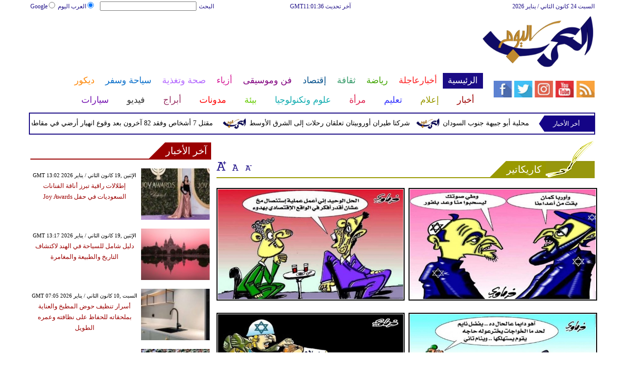

--- FILE ---
content_type: text/html; charset=UTF-8
request_url: https://www.arabstoday.net/1566-%EF%BF%BD%EF%BF%BD%EF%BF%BD%EF%BF%BD%EF%BF%BD%EF%BF%BD%EF%BF%BD%EF%BF%BD%EF%BF%BD%EF%BF%BD%EF%BF%BD%EF%BF%BD%EF%BF%BD%EF%BF%BD%EF%BF%BD%EF%BF%BD%EF%BF%BD%EF%BF%BD
body_size: 19958
content:
<!DOCTYPE html>
<html xmlns="http://www.w3.org/1999/xhtml" xml:lang="ar" lang="ar">
<head><meta http-equiv="Content-Type" content="text/html; charset=utf-8">
<meta name="viewport" content="width=device-width, initial-scale=1, maximum-scale=1"/>

<script async src="//pagead2.googlesyndication.com/pagead/js/adsbygoogle.js"></script>
<script>
  (adsbygoogle = window.adsbygoogle || []).push({
    google_ad_client: "ca-pub-1982140617084086",
    enable_page_level_ads: true
  });
</script>


<link  rel="canonical" href="https://www.arabstoday.net/1566-������������������"/>

<meta name="google-site-verification" content="_IkB87AlKFIIKOBXFXPPqyb2B4D7mwasSO5xNLm_nhI" />


 <meta name="msvalidate.01" content="C3F41BF89336FB68FE0499CEFFFBAA49" />
<!--pinterest code start-->
<meta name="p:domain_verify" content="b602cc63461f4569880ed01a3ed7516d"/>
<!--pinterest code end-->
<meta name="robots" content="index, follow" />
<meta name="Googlebot-News" content="index, follow" />   
<title>كاريكاتير </title>

<meta name="keywords" content="كاريكاتير" />

<meta name="description" content="كاريكاتير" />



<meta name="author" content="العرب اليوم" />
<meta name="DC.Title" content="العرب اليوم" />
<meta name="DC.Creator" content="العرب اليوم" />
<meta name="DC.Subject" content="العرب اليوم" />
<meta name="DC.Description" content=""/>
<meta name="DC.Publisher" content="Arabs Today Group SAL"/>
<meta name="DC.Contributor" content="Arabs Today Group SAL"/>
<meta name="news_keywords" content=""/>

<link rel="alternate" href="https://www.arabstoday.net/1566-������������������" hreflang="ar" />




<link rel="shortcut icon" href="https://stat.arabstoday.net/favicon.jpg"/>
<link rel="apple-touch-icon" href="https://stat.arabstoday.net/ipad_favicon.png"/>
<link rel="stylesheet" href="https://stat.arabstoday.net/css/syria-mainz.css" type="text/css"/>
<link rel="stylesheet" href="https://stat.arabstoday.net/css/syria-responsivez.css" type="text/css"/>
<script data-cfasync="false" src="https://stat.arabstoday.net/jquery/jquery.min.js" type="text/javascript"></script>
<script data-cfasync="false" src="https://stat.arabstoday.net/jquery/carousel.js" type="text/javascript"></script>
<script data-cfasync="false" src="https://stat.arabstoday.net/jquery/article_font.js" type="text/javascript"></script>
<script data-cfasync="false" src="https://stat.arabstoday.net/jquery/marquee.js" type="text/javascript"></script>
<script data-cfasync="false" src="https://stat.arabstoday.net/jquery/homemixer.js" type="text/javascript"></script>
<script data-cfasync="false" src="https://stat.arabstoday.net/jquery/header-date.js" type="text/javascript"></script>
<script data-cfasync="false" src="https://stat.arabstoday.net/jquery/scoredetailtabs.js" type="text/javascript"></script>




<script data-cfasync="false">

function mycarousel_initCallback(carousel)
{
    // Disable autoscrolling if the user clicks the prev or next button.
    carousel.buttonNext.bind('click', function() {
        carousel.startAuto(0);
    });

    carousel.buttonPrev.bind('click', function() {
        carousel.startAuto(0);
    });

    // Pause autoscrolling if the user moves with the cursor over the clip.
    carousel.clip.hover(function() {
        carousel.stopAuto();
    }, function() {
        carousel.startAuto();
    });
};

jQuery(document).ready(function() {
    jQuery('#mycarousel').jcarousel({
        auto: 4,
        wrap: 'last',		
        initCallback: mycarousel_initCallback
    });
});
</script>


<script data-cfasync="false">
(function(i,s,o,g,r,a,m){i['GoogleAnalyticsObject']=r;i[r]=i[r]||function(){
(i[r].q=i[r].q||[]).push(arguments)},i[r].l=1*new Date();a=s.createElement(o),
m=s.getElementsByTagName(o)[0];a.async=1;a.src=g;m.parentNode.insertBefore(a,m)
})(window,document,'script','//www.google-analytics.com/analytics.js','ga');
ga('create', 'UA-42392859-1', 'arabstoday.net');
ga('send', 'pageview');
</script>

<!-- Start Alexa Certify Javascript -->
<script data-cfasync="false" type="text/javascript">
_atrk_opts = { atrk_acct:"lZZ+j1a0CM002K", domain:"arabstoday.net",dynamic: true};
(function() { var as = document.createElement('script'); as.type = 'text/javascript'; as.async = true; as.src = "https://d31qbv1cthcecs.cloudfront.net/atrk.js"; var s = document.getElementsByTagName('script')[0];s.parentNode.insertBefore(as, s); })();
</script>
<noscript><img src="https://d5nxst8fruw4z.cloudfront.net/atrk.gif?account=lZZ+j1a0CM002K" style="display:none" height="1" width="1" alt="كاريكاتير" /></noscript>
<!-- Start Alexa Certify Javascript -->

<meta property="fb:pages" content="150001715101370">
<meta property="fb:pages" content="1548368632045226">

<script async src="//pagead2.googlesyndication.com/pagead/js/adsbygoogle.js"></script>
<script>
     (adsbygoogle = window.adsbygoogle || []).push({
          google_ad_client: "ca-pub-1982140617084086",
          enable_page_level_ads: true
     });
</script>


<script async type="application/javascript"
        src="https://news.google.com/swg/js/v1/swg-basic.js"></script>
<script>
  (self.SWG_BASIC = self.SWG_BASIC || []).push( basicSubscriptions => {
    basicSubscriptions.init({
      type: "NewsArticle",
      isPartOfType: ["Product"],
      isPartOfProductId: "CAoiEAnfY-FJtVBEDiUr_jEuS2I:openaccess",
      clientOptions: { theme: "light", lang: "ar" },
    });
  });
</script>




<script type="application/ld+json">
{
    "@context":"https:\/\/schema.org\/",
    "@type":"WebSite",
    "@id":"https:\/\/www.arabstoday.net\/#website",
    "headline":"العرب اليوم | Arabs Today",
    "name":"العرب اليوم | Arabs Today",
    "description":" العرب اليوم يقدم أحدث وأهم الأخبار العربية والعالمية بجميع انواعها من اليوم الأول إلى اليوم السابع",
    "url":"https:\/\/www.arabstoday.net\/"}
</script>

<script type='application/ld+json'>{
    "@type": "SiteNavigationElement",
    "@context": "https://schema.org",
    "@graph": [
        {
            "@context": "https://schema.org",
            "@type": "SiteNavigationElement",
            "@id": "https://www.arabstoday.net/",
            "name": "الرئيسية",
            "url": "https://www.arabstoday.net/"
        },
        {
            "@context": "https://schema.org",
            "@type": "SiteNavigationElement",
            "@id": "https://www.arabstoday.net/",
            "name": "أخر الأخبار المحلية والعربية والعالمية",
            "url": "https://www.arabstoday.net/314-أخبار-محلية-وعربية-وعالمية"
        },
        {
            "@context": "https://schema.org",
            "@type": "SiteNavigationElement",
            "@id": "https://www.arabstoday.net/",
            "name": "الحوارات الفنية",
            "url": "https://www.arabstoday.net/338-الحوارات-الفنية"
        },
        {
            "@context": "https://schema.org",
            "@type": "SiteNavigationElement",
            "@id": "https://www.arabstoday.net/",
            "name": "آخر الأخبار",
            "url": "https://www.arabstoday.net/36-آخر-الأخبار"
        },
        {
            "@context": "https://schema.org",
            "@type": "SiteNavigationElement",
            "@id": "https://www.arabstoday.net/",
            "name": "أخبار الرياضة",
            "url": "https://www.arabstoday.net/417-أخبار-الرياضة"
        },
        {
            "@context": "https://schema.org",
            "@type": "SiteNavigationElement",
            "@id": "https://www.arabstoday.net/",
            "name": "فيديو العرب اليوم",
            "url": "https://www.arabstoday.net/v-915-الرئيسية"
        },
        {
            "@context": "https://schema.org",
            "@type": "SiteNavigationElement",
            "@id": "https://www.arabstoday.net/",
            "name": "أخبار النجوم",
            "url": "https://www.arabstoday.net/103-أخبار-الفنانين"
        },
        {
            "@context": "https://schema.org",
            "@type": "SiteNavigationElement",
            "@id": "https://www.arabstoday.net/",
            "name": "حوارات وتقارير",
            "url": "https://www.arabstoday.net/603-حوارات-وتقارير"
        },
        {
            "@context": "https://schema.org",
            "@type": "SiteNavigationElement",
            "@id": "https://www.arabstoday.net/",
            "name": "أخبار الاقتصاد",
            "url": "https://www.arabstoday.net/504-أخبار-الاقتصاد"
        },
        {
            "@context": "https://schema.org",
            "@type": "SiteNavigationElement",
            "@id": "https://www.arabstoday.net/",
            "name": "عالم الموضة",
            "url": "https://www.arabstoday.net/121-عالم-الموضة"
        },
        {
            "@context": "https://schema.org",
            "@type": "SiteNavigationElement",
            "@id": "https://www.arabstoday.net/",
            "name": "الرئيسية صحة وتغذية",
            "url": "https://www.arabstoday.net/487-صحة-وتغذية"
        },
        {
            "@context": "https://schema.org",
            "@type": "SiteNavigationElement",
            "@id": "https://www.arabstoday.net/",
            "name": "آراء وتحليلات",
            "url": "https://www.arabstoday.net/2013-09-13-14-42-41"
        },
        {
            "@context": "https://schema.org",
            "@type": "SiteNavigationElement",
            "@id": "https://www.arabstoday.net/",
            "name": "اخترنا لك",
            "url": "https://www.arabstoday.net/home/newspaper"
        },
        {
            "@context": "https://schema.org",
            "@type": "SiteNavigationElement",
            "@id": "https://www.arabstoday.net/",
            "name": "المواضيع الأكثر قراءة",
            "url": "https://www.arabstoday.net/home/threads"
        },
        {
            "@context": "https://schema.org",
            "@type": "SiteNavigationElement",
            "@id": "https://www.arabstoday.net/",
            "name": "الرئيسية سياحة وسفر",
            "url": "https://www.arabstoday.net/459-سياحة-وسفر"
        },
        {
            "@context": "https://schema.org",
            "@type": "SiteNavigationElement",
            "@id": "https://www.arabstoday.net/",
            "name": "أخبار السيارات",
            "url": "https://www.arabstoday.net/724-أخبار-السيارات"
        },
        {
            "@context": "https://schema.org",
            "@type": "SiteNavigationElement",
            "@id": "https://www.arabstoday.net/",
            "name": "كاريكاتير",
            "url": "https://www.arabstoday.net/1566-كاريكاتير"
        },
        {
            "@context": "https://schema.org",
            "@type": "SiteNavigationElement",
            "@id": "https://www.arabstoday.net/",
            "name": "نساء في الأخبار",
            "url": "https://www.arabstoday.net/220-نساء-في-الأخبار"
        },
        {
            "@context": "https://schema.org",
            "@type": "SiteNavigationElement",
            "@id": "https://www.arabstoday.net/",
            "name": "ناس في الأخبار",
            "url": "https://www.arabstoday.net/335-ناس-في-الأخبار"
        },
        {
            "@context": "https://schema.org",
            "@type": "SiteNavigationElement",
            "@id": "https://www.arabstoday.net/",
            "name": "أخبارعاجلة",
            "url": "https://www.arabstoday.net/أخبارعاجلة"
        },
        {
            "@context": "https://schema.org",
            "@type": "SiteNavigationElement",
            "@id": "https://www.arabstoday.net/",
            "name": "أخبار عاجلة",
            "url": "https://www.arabstoday.net/1152-أخبار-عاجلة"
        },
        {
            "@context": "https://schema.org",
            "@type": "SiteNavigationElement",
            "@id": "https://www.arabstoday.net/",
            "name": "رياضة عاجل",
            "url": "https://www.arabstoday.net/1153-رياضة-عاجل"
        },
        {
            "@context": "https://schema.org",
            "@type": "SiteNavigationElement",
            "@id": "https://www.arabstoday.net/",
            "name": "اقتصاد عاجل",
            "url": "https://www.arabstoday.net/1154-اقتصاد-عاجل"
        },
        {
            "@context": "https://schema.org",
            "@type": "SiteNavigationElement",
            "@id": "https://www.arabstoday.net/",
            "name": "إعلام عاجل",
            "url": "https://www.arabstoday.net/1155-إعلام-عاجل"
        },
        {
            "@context": "https://schema.org",
            "@type": "SiteNavigationElement",
            "@id": "https://www.arabstoday.net/",
            "name": "فن عاجل",
            "url": "https://www.arabstoday.net/1156-فن-عاجل"
        },
        {
            "@context": "https://schema.org",
            "@type": "SiteNavigationElement",
            "@id": "https://www.arabstoday.net/",
            "name": "صحة عاجل",
            "url": "https://www.arabstoday.net/1157-صحة-عاجل"
        },
        {
            "@context": "https://schema.org",
            "@type": "SiteNavigationElement",
            "@id": "https://www.arabstoday.net/",
            "name": "نساء عاجل",
            "url": "https://www.arabstoday.net/1158-نساء-عاجل"
        },
        {
            "@context": "https://schema.org",
            "@type": "SiteNavigationElement",
            "@id": "https://www.arabstoday.net/",
            "name": "علوم عاجل",
            "url": "https://www.arabstoday.net/1159-علوم-عاجل"
        },
        {
            "@context": "https://schema.org",
            "@type": "SiteNavigationElement",
            "@id": "https://www.arabstoday.net/",
            "name": "بيئة عاجل",
            "url": "https://www.arabstoday.net/1160-بيئة-عاجل"
        },
        {
            "@context": "https://schema.org",
            "@type": "SiteNavigationElement",
            "@id": "https://www.arabstoday.net/",
            "name": "سياحة وسفر عاجل",
            "url": "https://www.arabstoday.net/1161-سياحة-وسفر-عاجل"
        },
        {
            "@context": "https://schema.org",
            "@type": "SiteNavigationElement",
            "@id": "https://www.arabstoday.net/",
            "name": "سيارات عاجل",
            "url": "https://www.arabstoday.net/1162-سيارات-عاجل"
        },
        {
            "@context": "https://schema.org",
            "@type": "SiteNavigationElement",
            "@id": "https://www.arabstoday.net/",
            "name": "رياضة",
            "url": "https://www.arabstoday.net/رياضة"
        },
        {
            "@context": "https://schema.org",
            "@type": "SiteNavigationElement",
            "@id": "https://www.arabstoday.net/",
            "name": "الأخبار الرياضية",
            "url": "https://www.arabstoday.net/316-الأخبار-الرياضية"
        },
        {
            "@context": "https://schema.org",
            "@type": "SiteNavigationElement",
            "@id": "https://www.arabstoday.net/",
            "name": "فيديو أخبار الرياضة",
            "url": "https://www.arabstoday.net/v-917-رياضة"
        },
        {
            "@context": "https://schema.org",
            "@type": "SiteNavigationElement",
            "@id": "https://www.arabstoday.net/",
            "name": "نجوم الملاعب",
            "url": "https://www.arabstoday.net/1172-نجوم-الملاعب"
        },
        {
            "@context": "https://schema.org",
            "@type": "SiteNavigationElement",
            "@id": "https://www.arabstoday.net/",
            "name": "رياضة أخبار الرياضة",
            "url": "https://www.arabstoday.net/1186-أخبار-الرياضة"
        },
        {
            "@context": "https://schema.org",
            "@type": "SiteNavigationElement",
            "@id": "https://www.arabstoday.net/",
            "name": "ملاعب عربية وعالمية",
            "url": "https://www.arabstoday.net/53-ملاعب-عربية-وعالمية"
        },
        {
            "@context": "https://schema.org",
            "@type": "SiteNavigationElement",
            "@id": "https://www.arabstoday.net/",
            "name": "بطولات",
            "url": "https://www.arabstoday.net/allchampions"
        },
        {
            "@context": "https://schema.org",
            "@type": "SiteNavigationElement",
            "@id": "https://www.arabstoday.net/",
            "name": "أخبار الأندية العربية",
            "url": "https://www.arabstoday.net/sports-football/club-activities"
        },
        {
            "@context": "https://schema.org",
            "@type": "SiteNavigationElement",
            "@id": "https://www.arabstoday.net/",
            "name": "مقابلات",
            "url": "https://www.arabstoday.net/387-مقابلات"
        },
        {
            "@context": "https://schema.org",
            "@type": "SiteNavigationElement",
            "@id": "https://www.arabstoday.net/",
            "name": "رياضة عربية",
            "url": "https://www.arabstoday.net/55-رياضة-عربية"
        },
        {
            "@context": "https://schema.org",
            "@type": "SiteNavigationElement",
            "@id": "https://www.arabstoday.net/",
            "name": "رياضة عالمية",
            "url": "https://www.arabstoday.net/56-رياضة-عالمية"
        },
        {
            "@context": "https://schema.org",
            "@type": "SiteNavigationElement",
            "@id": "https://www.arabstoday.net/",
            "name": "موجب",
            "url": "https://www.arabstoday.net/59-موجب"
        },
        {
            "@context": "https://schema.org",
            "@type": "SiteNavigationElement",
            "@id": "https://www.arabstoday.net/",
            "name": "سالب",
            "url": "https://www.arabstoday.net/60-سالب"
        },
        {
            "@context": "https://schema.org",
            "@type": "SiteNavigationElement",
            "@id": "https://www.arabstoday.net/",
            "name": "مباريات ونتائج",
            "url": "https://www.arabstoday.net/sports/scoreboard"
        },
        {
            "@context": "https://schema.org",
            "@type": "SiteNavigationElement",
            "@id": "https://www.arabstoday.net/",
            "name": "كرة الطائرة",
            "url": "https://www.arabstoday.net/1173-كرة-الطائرة"
        },
        {
            "@context": "https://schema.org",
            "@type": "SiteNavigationElement",
            "@id": "https://www.arabstoday.net/",
            "name": "كرة اليد",
            "url": "https://www.arabstoday.net/1174-كرة-اليد"
        },
        {
            "@context": "https://schema.org",
            "@type": "SiteNavigationElement",
            "@id": "https://www.arabstoday.net/",
            "name": "كرة السلة",
            "url": "https://www.arabstoday.net/1175-كرة-السلة"
        },
        {
            "@context": "https://schema.org",
            "@type": "SiteNavigationElement",
            "@id": "https://www.arabstoday.net/",
            "name": "رمي",
            "url": "https://www.arabstoday.net/1176-رمي"
        },
        {
            "@context": "https://schema.org",
            "@type": "SiteNavigationElement",
            "@id": "https://www.arabstoday.net/",
            "name": "قفز",
            "url": "https://www.arabstoday.net/1177-قفز"
        },
        {
            "@context": "https://schema.org",
            "@type": "SiteNavigationElement",
            "@id": "https://www.arabstoday.net/",
            "name": "الجري",
            "url": "https://www.arabstoday.net/1178-الجري"
        },
        {
            "@context": "https://schema.org",
            "@type": "SiteNavigationElement",
            "@id": "https://www.arabstoday.net/",
            "name": "تنس",
            "url": "https://www.arabstoday.net/1179-تنس"
        },
        {
            "@context": "https://schema.org",
            "@type": "SiteNavigationElement",
            "@id": "https://www.arabstoday.net/",
            "name": "رياضة سيارات",
            "url": "https://www.arabstoday.net/1180-سيارات"
        },
        {
            "@context": "https://schema.org",
            "@type": "SiteNavigationElement",
            "@id": "https://www.arabstoday.net/",
            "name": "غولف",
            "url": "https://www.arabstoday.net/1181-غولف"
        },
        {
            "@context": "https://schema.org",
            "@type": "SiteNavigationElement",
            "@id": "https://www.arabstoday.net/",
            "name": "سباق الخيل",
            "url": "https://www.arabstoday.net/1182-سباق-الخيل"
        },
        {
            "@context": "https://schema.org",
            "@type": "SiteNavigationElement",
            "@id": "https://www.arabstoday.net/",
            "name": "مصارعة",
            "url": "https://www.arabstoday.net/1183-مصارعة"
        },
        {
            "@context": "https://schema.org",
            "@type": "SiteNavigationElement",
            "@id": "https://www.arabstoday.net/",
            "name": "جمباز",
            "url": "https://www.arabstoday.net/1184-جمباز"
        },
        {
            "@context": "https://schema.org",
            "@type": "SiteNavigationElement",
            "@id": "https://www.arabstoday.net/",
            "name": "أخبار المنتخبات",
            "url": "https://www.arabstoday.net/1188-أخبار-المنتخبات"
        },
        {
            "@context": "https://schema.org",
            "@type": "SiteNavigationElement",
            "@id": "https://www.arabstoday.net/",
            "name": "تحقيقات",
            "url": "https://www.arabstoday.net/61-تحقيقات"
        },
        {
            "@context": "https://schema.org",
            "@type": "SiteNavigationElement",
            "@id": "https://www.arabstoday.net/",
            "name": "رياضة مدونات",
            "url": "https://www.arabstoday.net/b-917-رياضة"
        },
        {
            "@context": "https://schema.org",
            "@type": "SiteNavigationElement",
            "@id": "https://www.arabstoday.net/",
            "name": "أخبار المحترفين",
            "url": "https://www.arabstoday.net/1185-أخبار-المحترفين"
        },
        {
            "@context": "https://schema.org",
            "@type": "SiteNavigationElement",
            "@id": "https://www.arabstoday.net/",
            "name": "غاليري",
            "url": "https://www.arabstoday.net/gallery-917/"
        },
        {
            "@context": "https://schema.org",
            "@type": "SiteNavigationElement",
            "@id": "https://www.arabstoday.net/",
            "name": "ثقافة",
            "url": "https://www.arabstoday.net/ثقافة"
        },
        {
            "@context": "https://schema.org",
            "@type": "SiteNavigationElement",
            "@id": "https://www.arabstoday.net/",
            "name": "عالم الثقافة والفنون",
            "url": "https://www.arabstoday.net/317-عالم-الثقافة-والفنون"
        },
        {
            "@context": "https://schema.org",
            "@type": "SiteNavigationElement",
            "@id": "https://www.arabstoday.net/",
            "name": "أخبار الثقافة والفنون",
            "url": "https://www.arabstoday.net/485-أخبار-الثقافة-والفنون"
        },
        {
            "@context": "https://schema.org",
            "@type": "SiteNavigationElement",
            "@id": "https://www.arabstoday.net/",
            "name": "فيديو ثقافة وفن",
            "url": "https://www.arabstoday.net/v-918-ثقافة"
        },
        {
            "@context": "https://schema.org",
            "@type": "SiteNavigationElement",
            "@id": "https://www.arabstoday.net/",
            "name": "مهرجانات عربية",
            "url": "https://www.arabstoday.net/75-مهرجانات-عربية"
        },
        {
            "@context": "https://schema.org",
            "@type": "SiteNavigationElement",
            "@id": "https://www.arabstoday.net/",
            "name": "رياضة أخبار الثقافة والفنون",
            "url": "https://www.arabstoday.net/248-أخبار-الثقافة-والفنون"
        },
        {
            "@context": "https://schema.org",
            "@type": "SiteNavigationElement",
            "@id": "https://www.arabstoday.net/",
            "name": "رياضة حوارات وتقارير",
            "url": "https://www.arabstoday.net/495-حوارات-وتقارير"
        },
        {
            "@context": "https://schema.org",
            "@type": "SiteNavigationElement",
            "@id": "https://www.arabstoday.net/",
            "name": "معارض",
            "url": "https://www.arabstoday.net/67-معارض"
        },
        {
            "@context": "https://schema.org",
            "@type": "SiteNavigationElement",
            "@id": "https://www.arabstoday.net/",
            "name": "أحداث ثقافية",
            "url": "https://www.arabstoday.net/69-أحداث-ثقافية"
        },
        {
            "@context": "https://schema.org",
            "@type": "SiteNavigationElement",
            "@id": "https://www.arabstoday.net/",
            "name": "في المكتبات",
            "url": "https://www.arabstoday.net/70-في-المكتبات"
        },
        {
            "@context": "https://schema.org",
            "@type": "SiteNavigationElement",
            "@id": "https://www.arabstoday.net/",
            "name": "قصص وروايات",
            "url": "https://www.arabstoday.net/68-قصص-وروايات"
        },
        {
            "@context": "https://schema.org",
            "@type": "SiteNavigationElement",
            "@id": "https://www.arabstoday.net/",
            "name": "اكثر الكتب الاجنبية مبيعا",
            "url": "https://www.arabstoday.net/290-اكثر-الكتب-الاجنبية-مبيعا"
        },
        {
            "@context": "https://schema.org",
            "@type": "SiteNavigationElement",
            "@id": "https://www.arabstoday.net/",
            "name": "اكثر الكتب عربي مبيعا",
            "url": "https://www.arabstoday.net/71-اكثر-الكتب-عربي-مبيعا"
        },
        {
            "@context": "https://schema.org",
            "@type": "SiteNavigationElement",
            "@id": "https://www.arabstoday.net/",
            "name": "أفلام عربية",
            "url": "https://www.arabstoday.net/357-أفلام-عربية"
        },
        {
            "@context": "https://schema.org",
            "@type": "SiteNavigationElement",
            "@id": "https://www.arabstoday.net/",
            "name": "مراجعة كتب",
            "url": "https://www.arabstoday.net/76-مراجعة-كتب"
        },
        {
            "@context": "https://schema.org",
            "@type": "SiteNavigationElement",
            "@id": "https://www.arabstoday.net/",
            "name": "دين ودنيا",
            "url": "https://www.arabstoday.net/2583-المزيد-من-أخبار-الدين-والدنيا"
        },
        {
            "@context": "https://schema.org",
            "@type": "SiteNavigationElement",
            "@id": "https://www.arabstoday.net/",
            "name": "رقص",
            "url": "https://www.arabstoday.net/79-رقص"
        },
        {
            "@context": "https://schema.org",
            "@type": "SiteNavigationElement",
            "@id": "https://www.arabstoday.net/",
            "name": "تمثيل",
            "url": "https://www.arabstoday.net/80-تمثيل"
        },
        {
            "@context": "https://schema.org",
            "@type": "SiteNavigationElement",
            "@id": "https://www.arabstoday.net/",
            "name": "كوميدي",
            "url": "https://www.arabstoday.net/78-كوميدي"
        },
        {
            "@context": "https://schema.org",
            "@type": "SiteNavigationElement",
            "@id": "https://www.arabstoday.net/",
            "name": "بأقلامهم",
            "url": "https://www.arabstoday.net/276-بأقلامهم"
        },
        {
            "@context": "https://schema.org",
            "@type": "SiteNavigationElement",
            "@id": "https://www.arabstoday.net/",
            "name": "ثقافة مدونات",
            "url": "https://www.arabstoday.net/b-918-ثقافة"
        },
        {
            "@context": "https://schema.org",
            "@type": "SiteNavigationElement",
            "@id": "https://www.arabstoday.net/",
            "name": "إقتصاد",
            "url": "https://www.arabstoday.net/إقتصاد"
        },
        {
            "@context": "https://schema.org",
            "@type": "SiteNavigationElement",
            "@id": "https://www.arabstoday.net/",
            "name": "عالم الاقتصاد والمال",
            "url": "https://www.arabstoday.net/318-عالم-الاقتصاد-والمال"
        },
        {
            "@context": "https://schema.org",
            "@type": "SiteNavigationElement",
            "@id": "https://www.arabstoday.net/",
            "name": "إقتصاد فيديو",
            "url": "https://www.arabstoday.net/v-919-اقتصاد"
        },
        {
            "@context": "https://schema.org",
            "@type": "SiteNavigationElement",
            "@id": "https://www.arabstoday.net/",
            "name": "عقارات",
            "url": "https://www.arabstoday.net/91-عقارات"
        },
        {
            "@context": "https://schema.org",
            "@type": "SiteNavigationElement",
            "@id": "https://www.arabstoday.net/",
            "name": "اقتصاد دولي",
            "url": "https://www.arabstoday.net/84-اقتصاد-دولي"
        },
        {
            "@context": "https://schema.org",
            "@type": "SiteNavigationElement",
            "@id": "https://www.arabstoday.net/",
            "name": "اقتصاد عربي",
            "url": "https://www.arabstoday.net/83-اقتصاد-عربي"
        },
        {
            "@context": "https://schema.org",
            "@type": "SiteNavigationElement",
            "@id": "https://www.arabstoday.net/",
            "name": "إقتصاد حوارات وتقارير",
            "url": "https://www.arabstoday.net/394-حوارات-وتقارير"
        },
        {
            "@context": "https://schema.org",
            "@type": "SiteNavigationElement",
            "@id": "https://www.arabstoday.net/",
            "name": "تقارير خاصة",
            "url": "https://www.arabstoday.net/90-تقارير-خاصة"
        },
        {
            "@context": "https://schema.org",
            "@type": "SiteNavigationElement",
            "@id": "https://www.arabstoday.net/",
            "name": "نفط وبتروكيماويات",
            "url": "https://www.arabstoday.net/244-نفط-وبتروكيماويات"
        },
        {
            "@context": "https://schema.org",
            "@type": "SiteNavigationElement",
            "@id": "https://www.arabstoday.net/",
            "name": "مصارف",
            "url": "https://www.arabstoday.net/243-مصارف"
        },
        {
            "@context": "https://schema.org",
            "@type": "SiteNavigationElement",
            "@id": "https://www.arabstoday.net/",
            "name": "قضايا ساخنة",
            "url": "https://www.arabstoday.net/92-قضايا-ساخنة"
        },
        {
            "@context": "https://schema.org",
            "@type": "SiteNavigationElement",
            "@id": "https://www.arabstoday.net/",
            "name": "أسواق مالية",
            "url": "https://www.arabstoday.net/87-أسواق-مالية"
        },
        {
            "@context": "https://schema.org",
            "@type": "SiteNavigationElement",
            "@id": "https://www.arabstoday.net/",
            "name": "أخبار الشركات",
            "url": "https://www.arabstoday.net/86-أخبار-الشركات"
        },
        {
            "@context": "https://schema.org",
            "@type": "SiteNavigationElement",
            "@id": "https://www.arabstoday.net/",
            "name": "إقتصاد مدونات",
            "url": "https://www.arabstoday.net/b-919-اقتصاد"
        },
        {
            "@context": "https://schema.org",
            "@type": "SiteNavigationElement",
            "@id": "https://www.arabstoday.net/",
            "name": "فن وموسيقى",
            "url": "https://www.arabstoday.net/فن وموسيقى"
        },
        {
            "@context": "https://schema.org",
            "@type": "SiteNavigationElement",
            "@id": "https://www.arabstoday.net/",
            "name": "القضايا والأحداث الفنية",
            "url": "https://www.arabstoday.net/319-القضايا-والأحداث-الفنية"
        },
        {
            "@context": "https://schema.org",
            "@type": "SiteNavigationElement",
            "@id": "https://www.arabstoday.net/",
            "name": "فن وموسيقى فيديو",
            "url": "https://www.arabstoday.net/v-920-فن-وموسيقى"
        },
        {
            "@context": "https://schema.org",
            "@type": "SiteNavigationElement",
            "@id": "https://www.arabstoday.net/",
            "name": "أسرار النجوم",
            "url": "https://www.arabstoday.net/96-أسرار-النجوم"
        },
        {
            "@context": "https://schema.org",
            "@type": "SiteNavigationElement",
            "@id": "https://www.arabstoday.net/",
            "name": "حفلات ومهرجانات",
            "url": "https://www.arabstoday.net/101-حفلات-ومهرجانات"
        },
        {
            "@context": "https://schema.org",
            "@type": "SiteNavigationElement",
            "@id": "https://www.arabstoday.net/",
            "name": "تلفزيون",
            "url": "https://www.arabstoday.net/112-تلفزيون"
        },
        {
            "@context": "https://schema.org",
            "@type": "SiteNavigationElement",
            "@id": "https://www.arabstoday.net/",
            "name": "فن وموسيقى مقابلات",
            "url": "https://www.arabstoday.net/391-مقابلات"
        },
        {
            "@context": "https://schema.org",
            "@type": "SiteNavigationElement",
            "@id": "https://www.arabstoday.net/",
            "name": "موسيقى عربية",
            "url": "https://www.arabstoday.net/99-موسيقى-عربية"
        },
        {
            "@context": "https://schema.org",
            "@type": "SiteNavigationElement",
            "@id": "https://www.arabstoday.net/",
            "name": "سينما عالمية",
            "url": "https://www.arabstoday.net/1850-سينما-عالمية"
        },
        {
            "@context": "https://schema.org",
            "@type": "SiteNavigationElement",
            "@id": "https://www.arabstoday.net/",
            "name": "مواهب واعدة",
            "url": "https://www.arabstoday.net/114-مواهب-واعدة"
        },
        {
            "@context": "https://schema.org",
            "@type": "SiteNavigationElement",
            "@id": "https://www.arabstoday.net/",
            "name": "أخبار فنية",
            "url": "https://www.arabstoday.net/274-أخبار-فنية"
        },
        {
            "@context": "https://schema.org",
            "@type": "SiteNavigationElement",
            "@id": "https://www.arabstoday.net/",
            "name": "سينما عربية",
            "url": "https://www.arabstoday.net/275-سينما-عربية"
        },
        {
            "@context": "https://schema.org",
            "@type": "SiteNavigationElement",
            "@id": "https://www.arabstoday.net/",
            "name": "موسيقى عالمية",
            "url": "https://www.arabstoday.net/1851-موسيقى-عالمية"
        },
        {
            "@context": "https://schema.org",
            "@type": "SiteNavigationElement",
            "@id": "https://www.arabstoday.net/",
            "name": "فن وموسيقى مدونات",
            "url": "https://www.arabstoday.net/b-920-فن-وموسيقى"
        },
        {
            "@context": "https://schema.org",
            "@type": "SiteNavigationElement",
            "@id": "https://www.arabstoday.net/",
            "name": "فن وموسيقى غاليري",
            "url": "https://www.arabstoday.net/gallery-920/"
        },
        {
            "@context": "https://schema.org",
            "@type": "SiteNavigationElement",
            "@id": "https://www.arabstoday.net/",
            "name": "أزياء",
            "url": "https://www.arabstoday.net/أزياء"
        },
        {
            "@context": "https://schema.org",
            "@type": "SiteNavigationElement",
            "@id": "https://www.arabstoday.net/",
            "name": "آخر أخبار عالم الأزياء",
            "url": "https://www.arabstoday.net/320-آخر-أخبار-عالم-الأزياء"
        },
        {
            "@context": "https://schema.org",
            "@type": "SiteNavigationElement",
            "@id": "https://www.arabstoday.net/",
            "name": "آخر صيحات الموضة",
            "url": "https://www.arabstoday.net/461-آخر-صيحات-الموضة"
        },
        {
            "@context": "https://schema.org",
            "@type": "SiteNavigationElement",
            "@id": "https://www.arabstoday.net/",
            "name": "فيديو أخبار الموضة",
            "url": "https://www.arabstoday.net/v-921-ستايل"
        },
        {
            "@context": "https://schema.org",
            "@type": "SiteNavigationElement",
            "@id": "https://www.arabstoday.net/",
            "name": "للرجال فقط",
            "url": "https://www.arabstoday.net/141-للرجال-فقط"
        },
        {
            "@context": "https://schema.org",
            "@type": "SiteNavigationElement",
            "@id": "https://www.arabstoday.net/",
            "name": "مُثير",
            "url": "https://www.arabstoday.net/142-مُثير"
        },
        {
            "@context": "https://schema.org",
            "@type": "SiteNavigationElement",
            "@id": "https://www.arabstoday.net/",
            "name": "مناسبات",
            "url": "https://www.arabstoday.net/133-مناسبات"
        },
        {
            "@context": "https://schema.org",
            "@type": "SiteNavigationElement",
            "@id": "https://www.arabstoday.net/",
            "name": "إتيكيت",
            "url": "https://www.arabstoday.net/373-إتيكيت"
        },
        {
            "@context": "https://schema.org",
            "@type": "SiteNavigationElement",
            "@id": "https://www.arabstoday.net/",
            "name": "آخر موضة",
            "url": "https://www.arabstoday.net/131-آخر-موضة"
        },
        {
            "@context": "https://schema.org",
            "@type": "SiteNavigationElement",
            "@id": "https://www.arabstoday.net/",
            "name": "جديد المحلات",
            "url": "https://www.arabstoday.net/135-جديد-المحلات"
        },
        {
            "@context": "https://schema.org",
            "@type": "SiteNavigationElement",
            "@id": "https://www.arabstoday.net/",
            "name": "مجوهرات",
            "url": "https://www.arabstoday.net/134-مجوهرات"
        },
        {
            "@context": "https://schema.org",
            "@type": "SiteNavigationElement",
            "@id": "https://www.arabstoday.net/",
            "name": "عطور",
            "url": "https://www.arabstoday.net/146-عطور"
        },
        {
            "@context": "https://schema.org",
            "@type": "SiteNavigationElement",
            "@id": "https://www.arabstoday.net/",
            "name": "العناية بالشعر",
            "url": "https://www.arabstoday.net/145-العناية-بالشعر"
        },
        {
            "@context": "https://schema.org",
            "@type": "SiteNavigationElement",
            "@id": "https://www.arabstoday.net/",
            "name": "ماكياج ومستحضرات",
            "url": "https://www.arabstoday.net/144-ماكياج-ومستحضرات"
        },
        {
            "@context": "https://schema.org",
            "@type": "SiteNavigationElement",
            "@id": "https://www.arabstoday.net/",
            "name": "أخر عروض الأزياء",
            "url": "https://www.arabstoday.net/fashion-show"
        },
        {
            "@context": "https://schema.org",
            "@type": "SiteNavigationElement",
            "@id": "https://www.arabstoday.net/",
            "name": "أزياء حوارات وتقارير",
            "url": "https://www.arabstoday.net/612-حوارات-وتقارير"
        },
        {
            "@context": "https://schema.org",
            "@type": "SiteNavigationElement",
            "@id": "https://www.arabstoday.net/",
            "name": "أزياء غاليري",
            "url": "https://www.arabstoday.net/gallery-921/"
        },
        {
            "@context": "https://schema.org",
            "@type": "SiteNavigationElement",
            "@id": "https://www.arabstoday.net/",
            "name": "صحة وتغذية",
            "url": "https://www.arabstoday.net/صحة-وتغذية"
        },
        {
            "@context": "https://schema.org",
            "@type": "SiteNavigationElement",
            "@id": "https://www.arabstoday.net/",
            "name": "آخر الأخبار الطبية",
            "url": "https://www.arabstoday.net/321-آخر-الأخبار-الطبية"
        },
        {
            "@context": "https://schema.org",
            "@type": "SiteNavigationElement",
            "@id": "https://www.arabstoday.net/",
            "name": "فيديو صحة وتغذية",
            "url": "https://www.arabstoday.net/v-922-صحة"
        },
        {
            "@context": "https://schema.org",
            "@type": "SiteNavigationElement",
            "@id": "https://www.arabstoday.net/",
            "name": "إسأل طبيبك",
            "url": "https://www.arabstoday.net/drmore"
        },
        {
            "@context": "https://schema.org",
            "@type": "SiteNavigationElement",
            "@id": "https://www.arabstoday.net/",
            "name": "آخر الاخبار",
            "url": "https://www.arabstoday.net/337-آخر-الاخبار"
        },
        {
            "@context": "https://schema.org",
            "@type": "SiteNavigationElement",
            "@id": "https://www.arabstoday.net/",
            "name": "صحة جنسية",
            "url": "https://www.arabstoday.net/1549-صحة-جنسية"
        },
        {
            "@context": "https://schema.org",
            "@type": "SiteNavigationElement",
            "@id": "https://www.arabstoday.net/",
            "name": "طبخ",
            "url": "https://www.arabstoday.net/336-طبخ"
        },
        {
            "@context": "https://schema.org",
            "@type": "SiteNavigationElement",
            "@id": "https://www.arabstoday.net/",
            "name": "حلويات",
            "url": "https://www.arabstoday.net/1824-حلويات"
        },
        {
            "@context": "https://schema.org",
            "@type": "SiteNavigationElement",
            "@id": "https://www.arabstoday.net/",
            "name": "طب بديل",
            "url": "https://www.arabstoday.net/420-طب-بديل"
        },
        {
            "@context": "https://schema.org",
            "@type": "SiteNavigationElement",
            "@id": "https://www.arabstoday.net/",
            "name": "صحة وتغذية مقابلات",
            "url": "https://www.arabstoday.net/390-مقابلات"
        },
        {
            "@context": "https://schema.org",
            "@type": "SiteNavigationElement",
            "@id": "https://www.arabstoday.net/",
            "name": "صحة وتغذية مدونات",
            "url": "https://www.arabstoday.net/b-922-صحة"
        },
        {
            "@context": "https://schema.org",
            "@type": "SiteNavigationElement",
            "@id": "https://www.arabstoday.net/",
            "name": "سياحة وسفر",
            "url": "https://www.arabstoday.net/سياحة-وسفر"
        },
        {
            "@context": "https://schema.org",
            "@type": "SiteNavigationElement",
            "@id": "https://www.arabstoday.net/",
            "name": "التحقيقات السياحية",
            "url": "https://www.arabstoday.net/322-التحقيقات-السياحية"
        },
        {
            "@context": "https://schema.org",
            "@type": "SiteNavigationElement",
            "@id": "https://www.arabstoday.net/",
            "name": "فيديو سياحة وسفر",
            "url": "https://www.arabstoday.net/v-923-سياحة-وسفر"
        },
        {
            "@context": "https://schema.org",
            "@type": "SiteNavigationElement",
            "@id": "https://www.arabstoday.net/",
            "name": "رحلات شهر العسل",
            "url": "https://www.arabstoday.net/1828-رحلات-شهر-العسل"
        },
        {
            "@context": "https://schema.org",
            "@type": "SiteNavigationElement",
            "@id": "https://www.arabstoday.net/",
            "name": "ياحة وسفر مقابلات",
            "url": "https://www.arabstoday.net/1031-مقابلات"
        },
        {
            "@context": "https://schema.org",
            "@type": "SiteNavigationElement",
            "@id": "https://www.arabstoday.net/",
            "name": "سياحة وسفر  آخر الأخبار",
            "url": "https://www.arabstoday.net/286-آخر-الأخبار"
        },
        {
            "@context": "https://schema.org",
            "@type": "SiteNavigationElement",
            "@id": "https://www.arabstoday.net/",
            "name": "منتجعات صحية",
            "url": "https://www.arabstoday.net/166-منتجعات-صحية"
        },
        {
            "@context": "https://schema.org",
            "@type": "SiteNavigationElement",
            "@id": "https://www.arabstoday.net/",
            "name": "مغامرة",
            "url": "https://www.arabstoday.net/165-مغامرة"
        },
        {
            "@context": "https://schema.org",
            "@type": "SiteNavigationElement",
            "@id": "https://www.arabstoday.net/",
            "name": "شمس و بحر",
            "url": "https://www.arabstoday.net/164-شمس-و-بحر"
        },
        {
            "@context": "https://schema.org",
            "@type": "SiteNavigationElement",
            "@id": "https://www.arabstoday.net/",
            "name": "تزلج",
            "url": "https://www.arabstoday.net/163-تزلج"
        },
        {
            "@context": "https://schema.org",
            "@type": "SiteNavigationElement",
            "@id": "https://www.arabstoday.net/",
            "name": "أشهر المطاعم",
            "url": "https://www.arabstoday.net/168-أشهر-المطاعم"
        },
        {
            "@context": "https://schema.org",
            "@type": "SiteNavigationElement",
            "@id": "https://www.arabstoday.net/",
            "name": "أفخم الفنادق",
            "url": "https://www.arabstoday.net/167-أفخم-الفنادق"
        },
        {
            "@context": "https://schema.org",
            "@type": "SiteNavigationElement",
            "@id": "https://www.arabstoday.net/",
            "name": "مدونات سياحة وسفر",
            "url": "https://www.arabstoday.net/b-923-سياحة-وسفر"
        },
        {
            "@context": "https://schema.org",
            "@type": "SiteNavigationElement",
            "@id": "https://www.arabstoday.net/",
            "name": "سياحة وسفر غاليري",
            "url": "https://www.arabstoday.net/gallery-923/"
        },
        {
            "@context": "https://schema.org",
            "@type": "SiteNavigationElement",
            "@id": "https://www.arabstoday.net/",
            "name": "ديكور",
            "url": "https://www.arabstoday.net/ديكور"
        },
        {
            "@context": "https://schema.org",
            "@type": "SiteNavigationElement",
            "@id": "https://www.arabstoday.net/",
            "name": "أخبار الديكور",
            "url": "https://www.arabstoday.net/323-أخبار-الديكور"
        },
        {
            "@context": "https://schema.org",
            "@type": "SiteNavigationElement",
            "@id": "https://www.arabstoday.net/",
            "name": "جديد عالم الديكور",
            "url": "https://www.arabstoday.net/458-جديد-عالم-الديكور"
        },
        {
            "@context": "https://schema.org",
            "@type": "SiteNavigationElement",
            "@id": "https://www.arabstoday.net/",
            "name": "داخلي",
            "url": "https://www.arabstoday.net/171-داخلي"
        },
        {
            "@context": "https://schema.org",
            "@type": "SiteNavigationElement",
            "@id": "https://www.arabstoday.net/",
            "name": "خارجي",
            "url": "https://www.arabstoday.net/172-خارجي"
        },
        {
            "@context": "https://schema.org",
            "@type": "SiteNavigationElement",
            "@id": "https://www.arabstoday.net/",
            "name": "Your Photos",
            "url": "https://www.arabstoday.net/170-Your-Photos"
        },
        {
            "@context": "https://schema.org",
            "@type": "SiteNavigationElement",
            "@id": "https://www.arabstoday.net/",
            "name": "Feng Shui",
            "url": "https://www.arabstoday.net/293-Feng-Shui"
        },
        {
            "@context": "https://schema.org",
            "@type": "SiteNavigationElement",
            "@id": "https://www.arabstoday.net/",
            "name": "منزل",
            "url": "https://www.arabstoday.net/175-منزل"
        },
        {
            "@context": "https://schema.org",
            "@type": "SiteNavigationElement",
            "@id": "https://www.arabstoday.net/",
            "name": "مقابلات ديكور",
            "url": "https://www.arabstoday.net/1030-مقابلات"
        },
        {
            "@context": "https://schema.org",
            "@type": "SiteNavigationElement",
            "@id": "https://www.arabstoday.net/",
            "name": "ديكور مدونات",
            "url": "https://www.arabstoday.net/b-924-ديكور"
        },
        {
            "@context": "https://schema.org",
            "@type": "SiteNavigationElement",
            "@id": "https://www.arabstoday.net/",
            "name": "أخبار",
            "url": "https://www.arabstoday.net/أخبار"
        },
        {
            "@context": "https://schema.org",
            "@type": "SiteNavigationElement",
            "@id": "https://www.arabstoday.net/",
            "name": "أخر الأخبار العربية و العالمية",
            "url": "https://www.arabstoday.net/326-منزل-أخبار"
        },
        {
            "@context": "https://schema.org",
            "@type": "SiteNavigationElement",
            "@id": "https://www.arabstoday.net/",
            "name": "أخبار السياسة والسياسيين",
            "url": "https://www.arabstoday.net/451-أخبار-السياسة-والسياسيين"
        },
        {
            "@context": "https://schema.org",
            "@type": "SiteNavigationElement",
            "@id": "https://www.arabstoday.net/",
            "name": "أخبار فيديو العرب اليوم",
            "url": "https://www.arabstoday.net/v-916-أخبار"
        },
        {
            "@context": "https://schema.org",
            "@type": "SiteNavigationElement",
            "@id": "https://www.arabstoday.net/",
            "name": "عناوين الاخبار",
            "url": "https://www.arabstoday.net/37-عناوين-الاخبار"
        },
        {
            "@context": "https://schema.org",
            "@type": "SiteNavigationElement",
            "@id": "https://www.arabstoday.net/",
            "name": "أخبار الدول",
            "url": "https://www.arabstoday.net/أخبار-المدن"
        },
        {
            "@context": "https://schema.org",
            "@type": "SiteNavigationElement",
            "@id": "https://www.arabstoday.net/",
            "name": "أخبار عالمية",
            "url": "https://www.arabstoday.net/42-أخبار-عالمية"
        },
        {
            "@context": "https://schema.org",
            "@type": "SiteNavigationElement",
            "@id": "https://www.arabstoday.net/",
            "name": "أخبار قضايا ساخنة",
            "url": "https://www.arabstoday.net/41-قضايا-ساخنة"
        },
        {
            "@context": "https://schema.org",
            "@type": "SiteNavigationElement",
            "@id": "https://www.arabstoday.net/",
            "name": "أخبار تحقيقات",
            "url": "https://www.arabstoday.net/43-تحقيقات"
        },
        {
            "@context": "https://schema.org",
            "@type": "SiteNavigationElement",
            "@id": "https://www.arabstoday.net/",
            "name": "سيحدث",
            "url": "https://www.arabstoday.net/257-سيحدث"
        },
        {
            "@context": "https://schema.org",
            "@type": "SiteNavigationElement",
            "@id": "https://www.arabstoday.net/",
            "name": "يحدث",
            "url": "https://www.arabstoday.net/256-يحدث"
        },
        {
            "@context": "https://schema.org",
            "@type": "SiteNavigationElement",
            "@id": "https://www.arabstoday.net/",
            "name": "حدث",
            "url": "https://www.arabstoday.net/255-حدث"
        },
        {
            "@context": "https://schema.org",
            "@type": "SiteNavigationElement",
            "@id": "https://www.arabstoday.net/",
            "name": "في الأضواء",
            "url": "https://www.arabstoday.net/47-في-الأضواء"
        },
        {
            "@context": "https://schema.org",
            "@type": "SiteNavigationElement",
            "@id": "https://www.arabstoday.net/",
            "name": "في الظل",
            "url": "https://www.arabstoday.net/48-في-الظل"
        },
        {
            "@context": "https://schema.org",
            "@type": "SiteNavigationElement",
            "@id": "https://www.arabstoday.net/",
            "name": "أخبار مدونات",
            "url": "https://www.arabstoday.net/b-916-أخبار"
        },
        {
            "@context": "https://schema.org",
            "@type": "SiteNavigationElement",
            "@id": "https://www.arabstoday.net/",
            "name": "إعلام",
            "url": "https://www.arabstoday.net/إعلام"
        },
        {
            "@context": "https://schema.org",
            "@type": "SiteNavigationElement",
            "@id": "https://www.arabstoday.net/",
            "name": "عالم الإعلام",
            "url": "https://www.arabstoday.net/327-عالم-الإعلام"
        },
        {
            "@context": "https://schema.org",
            "@type": "SiteNavigationElement",
            "@id": "https://www.arabstoday.net/",
            "name": "الإعلام وروّاده",
            "url": "https://www.arabstoday.net/446-الإعلام-وروّاده"
        },
        {
            "@context": "https://schema.org",
            "@type": "SiteNavigationElement",
            "@id": "https://www.arabstoday.net/",
            "name": "فيديو إعلام",
            "url": "https://www.arabstoday.net/v-927-إعلام"
        },
        {
            "@context": "https://schema.org",
            "@type": "SiteNavigationElement",
            "@id": "https://www.arabstoday.net/",
            "name": "إعلام حوارات وتقارير",
            "url": "https://www.arabstoday.net/393-حوارات-وتقارير"
        },
        {
            "@context": "https://schema.org",
            "@type": "SiteNavigationElement",
            "@id": "https://www.arabstoday.net/",
            "name": "إعلام آخر الأخبار",
            "url": "https://www.arabstoday.net/196-آخر-الأخبار"
        },
        {
            "@context": "https://schema.org",
            "@type": "SiteNavigationElement",
            "@id": "https://www.arabstoday.net/",
            "name": "خبرة عمر",
            "url": "https://www.arabstoday.net/198-خبرة-عمر"
        },
        {
            "@context": "https://schema.org",
            "@type": "SiteNavigationElement",
            "@id": "https://www.arabstoday.net/",
            "name": "فضائيات",
            "url": "https://www.arabstoday.net/203-فضائيات"
        },
        {
            "@context": "https://schema.org",
            "@type": "SiteNavigationElement",
            "@id": "https://www.arabstoday.net/",
            "name": "صحافة",
            "url": "https://www.arabstoday.net/199-صحافة"
        },
        {
            "@context": "https://schema.org",
            "@type": "SiteNavigationElement",
            "@id": "https://www.arabstoday.net/",
            "name": "إعلام مدونات",
            "url": "https://www.arabstoday.net/b-927-إعلام"
        },
        {
            "@context": "https://schema.org",
            "@type": "SiteNavigationElement",
            "@id": "https://www.arabstoday.net/",
            "name": "إعلام تلفزيون",
            "url": "https://www.arabstoday.net/200-تلفزيون"
        },
        {
            "@context": "https://schema.org",
            "@type": "SiteNavigationElement",
            "@id": "https://www.arabstoday.net/",
            "name": "راديو",
            "url": "https://www.arabstoday.net/500-راديو"
        },
        {
            "@context": "https://schema.org",
            "@type": "SiteNavigationElement",
            "@id": "https://www.arabstoday.net/",
            "name": "انترنت",
            "url": "https://www.arabstoday.net/202-انترنت"
        },
        {
            "@context": "https://schema.org",
            "@type": "SiteNavigationElement",
            "@id": "https://www.arabstoday.net/",
            "name": "تعليم",
            "url": "https://www.arabstoday.net/تعليم"
        },
        {
            "@context": "https://schema.org",
            "@type": "SiteNavigationElement",
            "@id": "https://www.arabstoday.net/",
            "name": "تحقيقات وأخبار",
            "url": "https://www.arabstoday.net/328-تحقيقات-وأخبار"
        },
        {
            "@context": "https://schema.org",
            "@type": "SiteNavigationElement",
            "@id": "https://www.arabstoday.net/",
            "name": "أخبار التعليم",
            "url": "https://www.arabstoday.net/498-أخبار-التعليم"
        },
        {
            "@context": "https://schema.org",
            "@type": "SiteNavigationElement",
            "@id": "https://www.arabstoday.net/",
            "name": "فيديو أخبار التعليم",
            "url": "https://www.arabstoday.net/v-928-تعليم"
        },
        {
            "@context": "https://schema.org",
            "@type": "SiteNavigationElement",
            "@id": "https://www.arabstoday.net/",
            "name": "تقارير وملفات",
            "url": "https://www.arabstoday.net/208-تقارير-وملفات"
        },
        {
            "@context": "https://schema.org",
            "@type": "SiteNavigationElement",
            "@id": "https://www.arabstoday.net/",
            "name": "دراسات عليا",
            "url": "https://www.arabstoday.net/210-دراسات-عليا"
        },
        {
            "@context": "https://schema.org",
            "@type": "SiteNavigationElement",
            "@id": "https://www.arabstoday.net/",
            "name": "التعليم الإلكتروني",
            "url": "https://www.arabstoday.net/209-التعليم-الإلكتروني"
        },
        {
            "@context": "https://schema.org",
            "@type": "SiteNavigationElement",
            "@id": "https://www.arabstoday.net/",
            "name": "كتب ومراجع وأبحاث",
            "url": "https://www.arabstoday.net/207-كتب-ومراجع-وأبحاث"
        },
        {
            "@context": "https://schema.org",
            "@type": "SiteNavigationElement",
            "@id": "https://www.arabstoday.net/",
            "name": "جامعات عالمية",
            "url": "https://www.arabstoday.net/212-جامعات-عالمية"
        },
        {
            "@context": "https://schema.org",
            "@type": "SiteNavigationElement",
            "@id": "https://www.arabstoday.net/",
            "name": "جامعات عربية",
            "url": "https://www.arabstoday.net/211-جامعات-عربية"
        },
        {
            "@context": "https://schema.org",
            "@type": "SiteNavigationElement",
            "@id": "https://www.arabstoday.net/",
            "name": "حوارات و تقارير",
            "url": "https://www.arabstoday.net/460-حوارات-و-تقارير"
        },
        {
            "@context": "https://schema.org",
            "@type": "SiteNavigationElement",
            "@id": "https://www.arabstoday.net/",
            "name": "سؤال وجواب",
            "url": "https://www.arabstoday.net/215-سؤال-وجواب"
        },
        {
            "@context": "https://schema.org",
            "@type": "SiteNavigationElement",
            "@id": "https://www.arabstoday.net/",
            "name": "تعليم مدونات",
            "url": "https://www.arabstoday.net/b-928-تعليم"
        },
        {
            "@context": "https://schema.org",
            "@type": "SiteNavigationElement",
            "@id": "https://www.arabstoday.net/",
            "name": "مرأة",
            "url": "https://www.arabstoday.net/مرأة"
        },
        {
            "@context": "https://schema.org",
            "@type": "SiteNavigationElement",
            "@id": "https://www.arabstoday.net/",
            "name": "آخر أخبار المرأة",
            "url": "https://www.arabstoday.net/329-آخر-أخبار-المرأة"
        },
        {
            "@context": "https://schema.org",
            "@type": "SiteNavigationElement",
            "@id": "https://www.arabstoday.net/",
            "name": "أخبار النساء",
            "url": "https://www.arabstoday.net/445-أخبار-النساء"
        },
        {
            "@context": "https://schema.org",
            "@type": "SiteNavigationElement",
            "@id": "https://www.arabstoday.net/",
            "name": "مرأة فيديو",
            "url": "https://www.arabstoday.net/v-929-نساء"
        },
        {
            "@context": "https://schema.org",
            "@type": "SiteNavigationElement",
            "@id": "https://www.arabstoday.net/",
            "name": "مرأة تحقيقات",
            "url": "https://www.arabstoday.net/219-تحقيقات"
        },
        {
            "@context": "https://schema.org",
            "@type": "SiteNavigationElement",
            "@id": "https://www.arabstoday.net/",
            "name": "الأم والطفل",
            "url": "https://www.arabstoday.net/223-الأم-والطفل"
        },
        {
            "@context": "https://schema.org",
            "@type": "SiteNavigationElement",
            "@id": "https://www.arabstoday.net/",
            "name": "فنجان قهوة",
            "url": "https://www.arabstoday.net/222-فنجان-قهوة"
        },
        {
            "@context": "https://schema.org",
            "@type": "SiteNavigationElement",
            "@id": "https://www.arabstoday.net/",
            "name": "جمال",
            "url": "https://www.arabstoday.net/226-جمال"
        },
        {
            "@context": "https://schema.org",
            "@type": "SiteNavigationElement",
            "@id": "https://www.arabstoday.net/",
            "name": "نصائح",
            "url": "https://www.arabstoday.net/224-نصائح"
        },
        {
            "@context": "https://schema.org",
            "@type": "SiteNavigationElement",
            "@id": "https://www.arabstoday.net/",
            "name": "أخبار المرأة",
            "url": "https://www.arabstoday.net/218-أخبار-المرأة"
        },
        {
            "@context": "https://schema.org",
            "@type": "SiteNavigationElement",
            "@id": "https://www.arabstoday.net/",
            "name": "مرأة مقابلات",
            "url": "https://www.arabstoday.net/389-مقابلات"
        },
        {
            "@context": "https://schema.org",
            "@type": "SiteNavigationElement",
            "@id": "https://www.arabstoday.net/",
            "name": "مرأة مدونات",
            "url": "https://www.arabstoday.net/b-929-نساء"
        },
        {
            "@context": "https://schema.org",
            "@type": "SiteNavigationElement",
            "@id": "https://www.arabstoday.net/",
            "name": "علوم وتكنولوجيا",
            "url": "https://www.arabstoday.net/علوم وتكنولوجيا"
        },
        {
            "@context": "https://schema.org",
            "@type": "SiteNavigationElement",
            "@id": "https://www.arabstoday.net/",
            "name": "إختراعات علوم وتكنولوجيا",
            "url": "https://www.arabstoday.net/227-إختراعات-علوم-وتكنولوجيا"
        },
        {
            "@context": "https://schema.org",
            "@type": "SiteNavigationElement",
            "@id": "https://www.arabstoday.net/",
            "name": "عالم العلوم والتكنولوجيا",
            "url": "https://www.arabstoday.net/501-عالم-العلوم-والتكنولوجيا"
        },
        {
            "@context": "https://schema.org",
            "@type": "SiteNavigationElement",
            "@id": "https://www.arabstoday.net/",
            "name": "فيديو علوم وتكنولوجيا",
            "url": "https://www.arabstoday.net/v-930-علوم-وتكنولوجيا"
        },
        {
            "@context": "https://schema.org",
            "@type": "SiteNavigationElement",
            "@id": "https://www.arabstoday.net/",
            "name": "علوم وتكنولوجيا تقارير وملفات",
            "url": "https://www.arabstoday.net/229-تقارير-وملفات"
        },
        {
            "@context": "https://schema.org",
            "@type": "SiteNavigationElement",
            "@id": "https://www.arabstoday.net/",
            "name": "أخبار التكنولوجيا",
            "url": "https://www.arabstoday.net/230-أخبار-التكنولوجيا"
        },
        {
            "@context": "https://schema.org",
            "@type": "SiteNavigationElement",
            "@id": "https://www.arabstoday.net/",
            "name": "علوم وتكنولوجيا حوارات وتقارير",
            "url": "https://www.arabstoday.net/1032-حوارات-وتقارير"
        },
        {
            "@context": "https://schema.org",
            "@type": "SiteNavigationElement",
            "@id": "https://www.arabstoday.net/",
            "name": "علوم وتكنولوجيا مدونات",
            "url": "https://www.arabstoday.net/b-930-علوم-وتكنولوجيا"
        },
        {
            "@context": "https://schema.org",
            "@type": "SiteNavigationElement",
            "@id": "https://www.arabstoday.net/",
            "name": "ألعاب",
            "url": "https://www.arabstoday.net/232-ألعاب"
        },
        {
            "@context": "https://schema.org",
            "@type": "SiteNavigationElement",
            "@id": "https://www.arabstoday.net/",
            "name": "تطبيقات",
            "url": "https://www.arabstoday.net/236-تطبيقات"
        },
        {
            "@context": "https://schema.org",
            "@type": "SiteNavigationElement",
            "@id": "https://www.arabstoday.net/",
            "name": "هاتف محمول",
            "url": "https://www.arabstoday.net/233-هاتف-محمول"
        },
        {
            "@context": "https://schema.org",
            "@type": "SiteNavigationElement",
            "@id": "https://www.arabstoday.net/",
            "name": "علوم وتكنولوجيا انترنت",
            "url": "https://www.arabstoday.net/234-انترنت"
        },
        {
            "@context": "https://schema.org",
            "@type": "SiteNavigationElement",
            "@id": "https://www.arabstoday.net/",
            "name": "حاسب آلي",
            "url": "https://www.arabstoday.net/235-حاسب-آلي"
        },
        {
            "@context": "https://schema.org",
            "@type": "SiteNavigationElement",
            "@id": "https://www.arabstoday.net/",
            "name": "بيئة",
            "url": "https://www.arabstoday.net/بيئة"
        },
        {
            "@context": "https://schema.org",
            "@type": "SiteNavigationElement",
            "@id": "https://www.arabstoday.net/",
            "name": "آخر الأخبار و التحقيقات البيئية",
            "url": "https://www.arabstoday.net/330-تحقيقات-وأخبار-بيئية"
        },
        {
            "@context": "https://schema.org",
            "@type": "SiteNavigationElement",
            "@id": "https://www.arabstoday.net/",
            "name": "عالم البيئة والحيوان",
            "url": "https://www.arabstoday.net/499-عالم-البيئة-والحيوان"
        },
        {
            "@context": "https://schema.org",
            "@type": "SiteNavigationElement",
            "@id": "https://www.arabstoday.net/",
            "name": "فيديو أخبار البيئة",
            "url": "https://www.arabstoday.net/v-925-بيئة"
        },
        {
            "@context": "https://schema.org",
            "@type": "SiteNavigationElement",
            "@id": "https://www.arabstoday.net/",
            "name": "تقارير",
            "url": "https://www.arabstoday.net/639-تقارير"
        },
        {
            "@context": "https://schema.org",
            "@type": "SiteNavigationElement",
            "@id": "https://www.arabstoday.net/",
            "name": "عالم عربي",
            "url": "https://www.arabstoday.net/179-عالم-عربي"
        },
        {
            "@context": "https://schema.org",
            "@type": "SiteNavigationElement",
            "@id": "https://www.arabstoday.net/",
            "name": "حول العالم",
            "url": "https://www.arabstoday.net/180-حول-العالم"
        },
        {
            "@context": "https://schema.org",
            "@type": "SiteNavigationElement",
            "@id": "https://www.arabstoday.net/",
            "name": "بيئة حوارات وتقارير",
            "url": "https://www.arabstoday.net/1033-حوارات-وتقارير"
        },
        {
            "@context": "https://schema.org",
            "@type": "SiteNavigationElement",
            "@id": "https://www.arabstoday.net/",
            "name": "تحقيقات وملفات",
            "url": "https://www.arabstoday.net/183-تحقيقات-وملفات"
        },
        {
            "@context": "https://schema.org",
            "@type": "SiteNavigationElement",
            "@id": "https://www.arabstoday.net/",
            "name": "الحياة البرية",
            "url": "https://www.arabstoday.net/187-الحياة-البرية"
        },
        {
            "@context": "https://schema.org",
            "@type": "SiteNavigationElement",
            "@id": "https://www.arabstoday.net/",
            "name": "السوق الإيكولوجية",
            "url": "https://www.arabstoday.net/188-السوق-الإيكولوجية"
        },
        {
            "@context": "https://schema.org",
            "@type": "SiteNavigationElement",
            "@id": "https://www.arabstoday.net/",
            "name": "طاقة",
            "url": "https://www.arabstoday.net/182-طاقة"
        },
        {
            "@context": "https://schema.org",
            "@type": "SiteNavigationElement",
            "@id": "https://www.arabstoday.net/",
            "name": "اخبار الطقس",
            "url": "https://www.arabstoday.net/184-اخبار-الطقس"
        },
        {
            "@context": "https://schema.org",
            "@type": "SiteNavigationElement",
            "@id": "https://www.arabstoday.net/",
            "name": "بيئة مدونات",
            "url": "https://www.arabstoday.net/b-925-بيئة"
        },
        {
            "@context": "https://schema.org",
            "@type": "SiteNavigationElement",
            "@id": "https://www.arabstoday.net/",
            "name": "بيئة غاليري",
            "url": "https://www.arabstoday.net/gallery-925/"
        },
        {
            "@context": "https://schema.org",
            "@type": "SiteNavigationElement",
            "@id": "https://www.arabstoday.net/",
            "name": "مدونات",
            "url": "https://www.arabstoday.net/مدونات"
        },
        {
            "@context": "https://schema.org",
            "@type": "SiteNavigationElement",
            "@id": "https://www.arabstoday.net/",
            "name": "ستايل",
            "url": "https://www.arabstoday.net/b-921-ستايل"
        },
        {
            "@context": "https://schema.org",
            "@type": "SiteNavigationElement",
            "@id": "https://www.arabstoday.net/",
            "name": "أبراج",
            "url": "https://www.arabstoday.net/أبراج"
        },
        {
            "@context": "https://schema.org",
            "@type": "SiteNavigationElement",
            "@id": "https://www.arabstoday.net/",
            "name": "أخبار الفلك والأبراج",
            "url": "https://www.arabstoday.net/333-أخبار-الفلك-والأبراج"
        },
        {
            "@context": "https://schema.org",
            "@type": "SiteNavigationElement",
            "@id": "https://www.arabstoday.net/",
            "name": "المزيد من أخبار الطالع",
            "url": "https://www.arabstoday.net/1035-المزيد-من-أخبار-الطالع"
        },
        {
            "@context": "https://schema.org",
            "@type": "SiteNavigationElement",
            "@id": "https://www.arabstoday.net/",
            "name": "أبراج فيديو",
            "url": "https://www.arabstoday.net/v-934-أبراج"
        },
        {
            "@context": "https://schema.org",
            "@type": "SiteNavigationElement",
            "@id": "https://www.arabstoday.net/",
            "name": "أبراج صينية",
            "url": "https://www.arabstoday.net/983-أبراج-صينيةية"
        },
        {
            "@context": "https://schema.org",
            "@type": "SiteNavigationElement",
            "@id": "https://www.arabstoday.net/",
            "name": "تفسير الأحلام",
            "url": "https://www.arabstoday.net/dream-interpretation-answers"
        },
        {
            "@context": "https://schema.org",
            "@type": "SiteNavigationElement",
            "@id": "https://www.arabstoday.net/",
            "name": "مشاكل وحلول",
            "url": "https://www.arabstoday.net/problems-and-solutions"
        },
        {
            "@context": "https://schema.org",
            "@type": "SiteNavigationElement",
            "@id": "https://www.arabstoday.net/",
            "name": "فيديو",
            "url": "https://www.arabstoday.net/فيديو"
        },
        {
            "@context": "https://schema.org",
            "@type": "SiteNavigationElement",
            "@id": "https://www.arabstoday.net/",
            "name": "عجائب غرائب",
            "url": "https://www.arabstoday.net/v-1147-عجائب-غرائب"
        },
        {
            "@context": "https://schema.org",
            "@type": "SiteNavigationElement",
            "@id": "https://www.arabstoday.net/",
            "name": "فيديو سيارات",
            "url": "https://www.arabstoday.net/v-926-سيارات"
        },
        {
            "@context": "https://schema.org",
            "@type": "SiteNavigationElement",
            "@id": "https://www.arabstoday.net/",
            "name": "سيارات",
            "url": "https://www.arabstoday.net/سيارات"
        },
        {
            "@context": "https://schema.org",
            "@type": "SiteNavigationElement",
            "@id": "https://www.arabstoday.net/",
            "name": "آخر أخبار عالم السيارات",
            "url": "https://www.arabstoday.net/325-آخر-أخبار-عالم-السيارات"
        },
        {
            "@context": "https://schema.org",
            "@type": "SiteNavigationElement",
            "@id": "https://www.arabstoday.net/",
            "name": "سوق السيارات",
            "url": "https://www.arabstoday.net/192-سوق-السيارات"
        },
        {
            "@context": "https://schema.org",
            "@type": "SiteNavigationElement",
            "@id": "https://www.arabstoday.net/",
            "name": "سيارات أخبار السيارات",
            "url": "https://www.arabstoday.net/190-أخبار-السيارات"
        },
        {
            "@context": "https://schema.org",
            "@type": "SiteNavigationElement",
            "@id": "https://www.arabstoday.net/",
            "name": "قيد الاختبار",
            "url": "https://www.arabstoday.net/195-قيد-الاختبار"
        },
        {
            "@context": "https://schema.org",
            "@type": "SiteNavigationElement",
            "@id": "https://www.arabstoday.net/",
            "name": "إختراعات",
            "url": "https://www.arabstoday.net/194-إختراعات"
        },
        {
            "@context": "https://schema.org",
            "@type": "SiteNavigationElement",
            "@id": "https://www.arabstoday.net/",
            "name": "سيارات حوارات و تقارير",
            "url": "https://www.arabstoday.net/1034-حوارات-و-تقارير"
        },
        {
            "@context": "https://schema.org",
            "@type": "SiteNavigationElement",
            "@id": "https://www.arabstoday.net/",
            "name": "سيارات غاليري",
            "url": "https://www.arabstoday.net/gallery-926/"
        },
        {
            "@context": "https://schema.org",
            "@type": "SiteNavigationElement",
            "@id": "https://www.arabstoday.net/",
            "name": "كرة قدم سعودية",
            "url": "https://www.arabstoday.net/كرة قدم سعودية"
        },
        {
            "@context": "https://schema.org",
            "@type": "SiteNavigationElement",
            "@id": "https://www.arabstoday.net/",
            "name": "أخبار كرة القدم السعودية",
            "url": "https://www.arabstoday.net/1230-أخبار-السعودية"
        },
        {
            "@context": "https://schema.org",
            "@type": "SiteNavigationElement",
            "@id": "https://www.arabstoday.net/",
            "name": "نجوم الرياضة السعودية",
            "url": "https://www.arabstoday.net/1231-نجوم-الرياضة-السعودية"
        },
        {
            "@context": "https://schema.org",
            "@type": "SiteNavigationElement",
            "@id": "https://www.arabstoday.net/",
            "name": "كرة قدم سعودية فيديو أخبار الرياضة",
            "url": "https://www.arabstoday.net/v-1229-كرة-قدم-سعودية"
        },
        {
            "@context": "https://schema.org",
            "@type": "SiteNavigationElement",
            "@id": "https://www.arabstoday.net/",
            "name": "نجوم كرة القدم السعودية",
            "url": "https://www.arabstoday.net/1232-نجوم-الملاعب"
        },
        {
            "@context": "https://schema.org",
            "@type": "SiteNavigationElement",
            "@id": "https://www.arabstoday.net/",
            "name": "في الأخبار",
            "url": "https://www.arabstoday.net/1233-في-الأخبار"
        },
        {
            "@context": "https://schema.org",
            "@type": "SiteNavigationElement",
            "@id": "https://www.arabstoday.net/",
            "name": "نشاطات الأندية",
            "url": "https://www.arabstoday.net/saudi-football/club-activities"
        },
        {
            "@context": "https://schema.org",
            "@type": "SiteNavigationElement",
            "@id": "https://www.arabstoday.net/",
            "name": "كرة قدم سعودية مقابلات",
            "url": "https://www.arabstoday.net/1234-مقابلات"
        },
        {
            "@context": "https://schema.org",
            "@type": "SiteNavigationElement",
            "@id": "https://www.arabstoday.net/",
            "name": "كرة قدم سعودية أخبار المحترفين",
            "url": "https://www.arabstoday.net/1237-أخبار-المحترفين"
        },
        {
            "@context": "https://schema.org",
            "@type": "SiteNavigationElement",
            "@id": "https://www.arabstoday.net/",
            "name": "كرة قدم سعودية موجب",
            "url": "https://www.arabstoday.net/1239-موجب"
        },
        {
            "@context": "https://schema.org",
            "@type": "SiteNavigationElement",
            "@id": "https://www.arabstoday.net/",
            "name": "كرة قدم سعودية سالب",
            "url": "https://www.arabstoday.net/1240-سالب"
        },
        {
            "@context": "https://schema.org",
            "@type": "SiteNavigationElement",
            "@id": "https://www.arabstoday.net/",
            "name": "كرة قدم سعودية تحقيقات",
            "url": "https://www.arabstoday.net/1235-تحقيقات"
        },
        {
            "@context": "https://schema.org",
            "@type": "SiteNavigationElement",
            "@id": "https://www.arabstoday.net/",
            "name": "كرة قدم سعودية غاليري",
            "url": "https://www.arabstoday.net/gallery-1229/"
        },
        {
            "@context": "https://schema.org",
            "@type": "SiteNavigationElement",
            "@id": "https://www.arabstoday.net/",
            "name": "كرة قدم  عربية",
            "url": "https://www.arabstoday.net/كرة قدم  عربية"
        },
        {
            "@context": "https://schema.org",
            "@type": "SiteNavigationElement",
            "@id": "https://www.arabstoday.net/",
            "name": "كرة قدم عربية",
            "url": "https://www.arabstoday.net/1250-كرة-قدم-عربية"
        },
        {
            "@context": "https://schema.org",
            "@type": "SiteNavigationElement",
            "@id": "https://www.arabstoday.net/",
            "name": "نجوم كرة قدم عربية",
            "url": "https://www.arabstoday.net/1251-نجوم-كرة-قدم-عربية"
        },
        {
            "@context": "https://schema.org",
            "@type": "SiteNavigationElement",
            "@id": "https://www.arabstoday.net/",
            "name": "كرة قدم  عربية فيديو أخبار الرياضة",
            "url": "https://www.arabstoday.net/v-1249-كرة-قدم-عربية"
        },
        {
            "@context": "https://schema.org",
            "@type": "SiteNavigationElement",
            "@id": "https://www.arabstoday.net/",
            "name": "كرة قدم  عربية نجوم الملاعب",
            "url": "https://www.arabstoday.net/1252-نجوم-الملاعب"
        },
        {
            "@context": "https://schema.org",
            "@type": "SiteNavigationElement",
            "@id": "https://www.arabstoday.net/",
            "name": "كرة قدم  عربية في الأخبار",
            "url": "https://www.arabstoday.net/1253-في-الأخبار"
        },
        {
            "@context": "https://schema.org",
            "@type": "SiteNavigationElement",
            "@id": "https://www.arabstoday.net/",
            "name": "نشاطات الأندية العربية",
            "url": "https://www.arabstoday.net/arab-football/club-activities"
        },
        {
            "@context": "https://schema.org",
            "@type": "SiteNavigationElement",
            "@id": "https://www.arabstoday.net/",
            "name": "كرة قدم  عربية مقابلات",
            "url": "https://www.arabstoday.net/1254-مقابلات"
        },
        {
            "@context": "https://schema.org",
            "@type": "SiteNavigationElement",
            "@id": "https://www.arabstoday.net/",
            "name": "كرة قدم  عربية أخبار المحترفين",
            "url": "https://www.arabstoday.net/1257-أخبار-المحترفين"
        },
        {
            "@context": "https://schema.org",
            "@type": "SiteNavigationElement",
            "@id": "https://www.arabstoday.net/",
            "name": "كرة قدم  عربية موجب",
            "url": "https://www.arabstoday.net/1259-موجب"
        },
        {
            "@context": "https://schema.org",
            "@type": "SiteNavigationElement",
            "@id": "https://www.arabstoday.net/",
            "name": "كرة قدم  عربية سالب",
            "url": "https://www.arabstoday.net/1260-سالب"
        },
        {
            "@context": "https://schema.org",
            "@type": "SiteNavigationElement",
            "@id": "https://www.arabstoday.net/",
            "name": "كرة قدم  عربية تحقيقات",
            "url": "https://www.arabstoday.net/1255-تحقيقات"
        },
        {
            "@context": "https://schema.org",
            "@type": "SiteNavigationElement",
            "@id": "https://www.arabstoday.net/",
            "name": "كرة قدم  عربية غاليري",
            "url": "https://www.arabstoday.net/gallery-1249/"
        },
        {
            "@context": "https://schema.org",
            "@type": "SiteNavigationElement",
            "@id": "https://www.arabstoday.net/",
            "name": "كرة قدم عالمية",
            "url": "https://www.arabstoday.net/كرة قدم عالمية "
        },
        {
            "@context": "https://schema.org",
            "@type": "SiteNavigationElement",
            "@id": "https://www.arabstoday.net/",
            "name": "أخبار كرة القدم العالمية",
            "url": "https://www.arabstoday.net/1269-كرة-قدم-عالمية"
        },
        {
            "@context": "https://schema.org",
            "@type": "SiteNavigationElement",
            "@id": "https://www.arabstoday.net/",
            "name": "أخبار نجوم كرة القدم العالمية",
            "url": "https://www.arabstoday.net/1270-نجوم-كرة-قدم-عالمية"
        },
        {
            "@context": "https://schema.org",
            "@type": "SiteNavigationElement",
            "@id": "https://www.arabstoday.net/",
            "name": "كرة قدم عالمية فيديو أخبار الرياضة",
            "url": "https://www.arabstoday.net/v-1268-كرة-قدم-عالمية"
        },
        {
            "@context": "https://schema.org",
            "@type": "SiteNavigationElement",
            "@id": "https://www.arabstoday.net/",
            "name": "كرة قدم عالمية نجوم الملاعب",
            "url": "https://www.arabstoday.net/1271-نجوم-الملاعب"
        },
        {
            "@context": "https://schema.org",
            "@type": "SiteNavigationElement",
            "@id": "https://www.arabstoday.net/",
            "name": "كرة قدم عالمية في الأخبار",
            "url": "https://www.arabstoday.net/1276-في-الأخبار"
        },
        {
            "@context": "https://schema.org",
            "@type": "SiteNavigationElement",
            "@id": "https://www.arabstoday.net/",
            "name": "كرة قدم عالمية نشاطات الأندية",
            "url": "https://www.arabstoday.net/international-football/club-activities"
        },
        {
            "@context": "https://schema.org",
            "@type": "SiteNavigationElement",
            "@id": "https://www.arabstoday.net/",
            "name": "كرة قدم عالمية مقابلات",
            "url": "https://www.arabstoday.net/1278-مقابلات"
        },
        {
            "@context": "https://schema.org",
            "@type": "SiteNavigationElement",
            "@id": "https://www.arabstoday.net/",
            "name": "كرة قدم عالمية أخبار المحترفين",
            "url": "https://www.arabstoday.net/1281-أخبار-المحترفين"
        },
        {
            "@context": "https://schema.org",
            "@type": "SiteNavigationElement",
            "@id": "https://www.arabstoday.net/",
            "name": "كرة قدم عالمية موجب",
            "url": "https://www.arabstoday.net/1290-موجب"
        },
        {
            "@context": "https://schema.org",
            "@type": "SiteNavigationElement",
            "@id": "https://www.arabstoday.net/",
            "name": "كرة قدم عالمية سالب",
            "url": "https://www.arabstoday.net/1289-سالب"
        },
        {
            "@context": "https://schema.org",
            "@type": "SiteNavigationElement",
            "@id": "https://www.arabstoday.net/",
            "name": "كرة قدم عالمية تحقيقات",
            "url": "https://www.arabstoday.net/1279-تحقيقات"
        },
        {
            "@context": "https://schema.org",
            "@type": "SiteNavigationElement",
            "@id": "https://www.arabstoday.net/",
            "name": "كرة قدم عالمية غاليري",
            "url": "https://www.arabstoday.net/gallery-1268/"
        },
        {
            "@context": "https://schema.org",
            "@type": "SiteNavigationElement",
            "@id": "https://www.arabstoday.net/",
            "name": "رياضات مختلفة",
            "url": "https://www.arabstoday.net/رياضات مختلفة"
        },
        {
            "@context": "https://schema.org",
            "@type": "SiteNavigationElement",
            "@id": "https://www.arabstoday.net/",
            "name": "أخبار ألعاب القوى في العالم",
            "url": "https://www.arabstoday.net/1421-أخبار-ألعاب-القوى-في-العالم"
        },
        {
            "@context": "https://schema.org",
            "@type": "SiteNavigationElement",
            "@id": "https://www.arabstoday.net/",
            "name": "أخبارالرياضة ونجومها",
            "url": "https://www.arabstoday.net/1422-ألعاب-القوى-وروّادها"
        },
        {
            "@context": "https://schema.org",
            "@type": "SiteNavigationElement",
            "@id": "https://www.arabstoday.net/",
            "name": "رياضات مختلفة أخبار النجوم",
            "url": "https://www.arabstoday.net/1423-أخبار-النجوم"
        },
        {
            "@context": "https://schema.org",
            "@type": "SiteNavigationElement",
            "@id": "https://www.arabstoday.net/",
            "name": "أهلي جدة",
            "url": "https://www.arabstoday.net/أهلي جدة"
        },
        {
            "@context": "https://schema.org",
            "@type": "SiteNavigationElement",
            "@id": "https://www.arabstoday.net/",
            "name": "أخبار نادي أهلي جدة",
            "url": "https://www.arabstoday.net/1214-الاهلى-جدة-الأخبار"
        },
        {
            "@context": "https://schema.org",
            "@type": "SiteNavigationElement",
            "@id": "https://www.arabstoday.net/",
            "name": "أخر أخبار نادي أهلي جدة",
            "url": "https://www.arabstoday.net/1215-محترفي-أهلي-جدة"
        },
        {
            "@context": "https://schema.org",
            "@type": "SiteNavigationElement",
            "@id": "https://www.arabstoday.net/",
            "name": "أهلي جدة فيديو أخبار الرياضة",
            "url": "https://www.arabstoday.net/v-1213-أهلي-جدة"
        },
        {
            "@context": "https://schema.org",
            "@type": "SiteNavigationElement",
            "@id": "https://www.arabstoday.net/",
            "name": "أهلي جدة نجوم الملاعب",
            "url": "https://www.arabstoday.net/1216-نجوم-الملاعب"
        },
        {
            "@context": "https://schema.org",
            "@type": "SiteNavigationElement",
            "@id": "https://www.arabstoday.net/",
            "name": "أهلي جدة في الأخبار",
            "url": "https://www.arabstoday.net/1217-في-الأخبار"
        },
        {
            "@context": "https://schema.org",
            "@type": "SiteNavigationElement",
            "@id": "https://www.arabstoday.net/",
            "name": "نشاطات نادي أهلي جدة",
            "url": "https://www.arabstoday.net/1191-نشاطات-النادي"
        },
        {
            "@context": "https://schema.org",
            "@type": "SiteNavigationElement",
            "@id": "https://www.arabstoday.net/",
            "name": "مقابلات نادي أهلي جدة",
            "url": "https://www.arabstoday.net/1218-مقابلات"
        },
        {
            "@context": "https://schema.org",
            "@type": "SiteNavigationElement",
            "@id": "https://www.arabstoday.net/",
            "name": "الألتراس",
            "url": "https://www.arabstoday.net/1189-الألتراس"
        },
        {
            "@context": "https://schema.org",
            "@type": "SiteNavigationElement",
            "@id": "https://www.arabstoday.net/",
            "name": "أهلي جدة تحقيقات",
            "url": "https://www.arabstoday.net/1220-تحقيقات"
        },
        {
            "@context": "https://schema.org",
            "@type": "SiteNavigationElement",
            "@id": "https://www.arabstoday.net/",
            "name": "أهلي جدة أخبار المحترفين",
            "url": "https://www.arabstoday.net/1219-أخبار-المحترفين"
        },
        {
            "@context": "https://schema.org",
            "@type": "SiteNavigationElement",
            "@id": "https://www.arabstoday.net/",
            "name": "أهلي جدة موجب",
            "url": "https://www.arabstoday.net/1222-موجب"
        },
        {
            "@context": "https://schema.org",
            "@type": "SiteNavigationElement",
            "@id": "https://www.arabstoday.net/",
            "name": "أهلي جدة سالب",
            "url": "https://www.arabstoday.net/1223-سالب"
        },
        {
            "@context": "https://schema.org",
            "@type": "SiteNavigationElement",
            "@id": "https://www.arabstoday.net/",
            "name": "أهلي جدة مدونات",
            "url": "https://www.arabstoday.net/b-1213-أهلي-جدة"
        },
        {
            "@context": "https://schema.org",
            "@type": "SiteNavigationElement",
            "@id": "https://www.arabstoday.net/",
            "name": "أهلي جدة غاليري",
            "url": "https://www.arabstoday.net/gallery-1213/"
        },
        {
            "@context": "https://schema.org",
            "@type": "SiteNavigationElement",
            "@id": "https://www.arabstoday.net/",
            "name": "نادي الإتحاد",
            "url": "https://www.arabstoday.net/نادي الإتحاد"
        },
        {
            "@context": "https://schema.org",
            "@type": "SiteNavigationElement",
            "@id": "https://www.arabstoday.net/",
            "name": "أخبار نادي الاتحاد",
            "url": "https://www.arabstoday.net/1273-نادي-الاتحاد-نيوز"
        },
        {
            "@context": "https://schema.org",
            "@type": "SiteNavigationElement",
            "@id": "https://www.arabstoday.net/",
            "name": "أخر أخبار نادي الاتحاد",
            "url": "https://www.arabstoday.net/1274-محترفي-الإتحاد"
        },
        {
            "@context": "https://schema.org",
            "@type": "SiteNavigationElement",
            "@id": "https://www.arabstoday.net/",
            "name": "نادي الإتحاد فيديو",
            "url": "https://www.arabstoday.net/v-1272-نادي-الإتحاد"
        },
        {
            "@context": "https://schema.org",
            "@type": "SiteNavigationElement",
            "@id": "https://www.arabstoday.net/",
            "name": "نادي الإتحاد أخبار النجوم",
            "url": "https://www.arabstoday.net/1275-أخبار-النجوم"
        },
        {
            "@context": "https://schema.org",
            "@type": "SiteNavigationElement",
            "@id": "https://www.arabstoday.net/",
            "name": "نادي الإتحاد في الأخبار",
            "url": "https://www.arabstoday.net/1277-في-الأخبار"
        },
        {
            "@context": "https://schema.org",
            "@type": "SiteNavigationElement",
            "@id": "https://www.arabstoday.net/",
            "name": "نشاطات نادي الاتحاد",
            "url": "https://www.arabstoday.net/1301-نشاطات-النادي"
        },
        {
            "@context": "https://schema.org",
            "@type": "SiteNavigationElement",
            "@id": "https://www.arabstoday.net/",
            "name": "مقابلات نادي الاتحاد",
            "url": "https://www.arabstoday.net/1314-مقابلات"
        },
        {
            "@context": "https://schema.org",
            "@type": "SiteNavigationElement",
            "@id": "https://www.arabstoday.net/",
            "name": "نادي الإتحاد الألتراس",
            "url": "https://www.arabstoday.net/1317-الألتراس"
        },
        {
            "@context": "https://schema.org",
            "@type": "SiteNavigationElement",
            "@id": "https://www.arabstoday.net/",
            "name": "نادي الإتحاد تحقيقات",
            "url": "https://www.arabstoday.net/1318-تحقيقات"
        },
        {
            "@context": "https://schema.org",
            "@type": "SiteNavigationElement",
            "@id": "https://www.arabstoday.net/",
            "name": "نادي الإتحاد أخبار المحترفين",
            "url": "https://www.arabstoday.net/1319-أخبار-المحترفين"
        },
        {
            "@context": "https://schema.org",
            "@type": "SiteNavigationElement",
            "@id": "https://www.arabstoday.net/",
            "name": "نادي الإتحاد موجب",
            "url": "https://www.arabstoday.net/1320-موجب"
        },
        {
            "@context": "https://schema.org",
            "@type": "SiteNavigationElement",
            "@id": "https://www.arabstoday.net/",
            "name": "نادي الإتحاد سالب",
            "url": "https://www.arabstoday.net/1321-سالب"
        },
        {
            "@context": "https://schema.org",
            "@type": "SiteNavigationElement",
            "@id": "https://www.arabstoday.net/",
            "name": "نادي الإتحاد مدونات",
            "url": "https://www.arabstoday.net/b-1272-نادي-الإتحاد"
        },
        {
            "@context": "https://schema.org",
            "@type": "SiteNavigationElement",
            "@id": "https://www.arabstoday.net/",
            "name": "نادي الإتحاد غاليري",
            "url": "https://www.arabstoday.net/gallery-1272/"
        },
        {
            "@context": "https://schema.org",
            "@type": "SiteNavigationElement",
            "@id": "https://www.arabstoday.net/",
            "name": "نادي النصر",
            "url": "https://www.arabstoday.net/نادي النصر"
        },
        {
            "@context": "https://schema.org",
            "@type": "SiteNavigationElement",
            "@id": "https://www.arabstoday.net/",
            "name": "أخبار نادي النصر",
            "url": "https://www.arabstoday.net/1299-النصر-الأخبار"
        },
        {
            "@context": "https://schema.org",
            "@type": "SiteNavigationElement",
            "@id": "https://www.arabstoday.net/",
            "name": "أخر أخبار  نادي النصر",
            "url": "https://www.arabstoday.net/1300-محترفي-النصر"
        },
        {
            "@context": "https://schema.org",
            "@type": "SiteNavigationElement",
            "@id": "https://www.arabstoday.net/",
            "name": "نادي النصر فيديو",
            "url": "https://www.arabstoday.net/v-1298-نادي-النصر"
        },
        {
            "@context": "https://schema.org",
            "@type": "SiteNavigationElement",
            "@id": "https://www.arabstoday.net/",
            "name": "نادي النصر أخبار النجوم",
            "url": "https://www.arabstoday.net/1309-أخبار-النجوم"
        },
        {
            "@context": "https://schema.org",
            "@type": "SiteNavigationElement",
            "@id": "https://www.arabstoday.net/",
            "name": "نادي النصر في الأخبار",
            "url": "https://www.arabstoday.net/1310-في-الأخبار"
        },
        {
            "@context": "https://schema.org",
            "@type": "SiteNavigationElement",
            "@id": "https://www.arabstoday.net/",
            "name": "نشاطات نادي النصر",
            "url": "https://www.arabstoday.net/1302-نشاطات-النادي"
        },
        {
            "@context": "https://schema.org",
            "@type": "SiteNavigationElement",
            "@id": "https://www.arabstoday.net/",
            "name": "مقابلات  نادي النصر",
            "url": "https://www.arabstoday.net/1311-مقابلات"
        },
        {
            "@context": "https://schema.org",
            "@type": "SiteNavigationElement",
            "@id": "https://www.arabstoday.net/",
            "name": "نادي النصر أخبار المحترفين",
            "url": "https://www.arabstoday.net/1312-أخبار-المحترفين"
        },
        {
            "@context": "https://schema.org",
            "@type": "SiteNavigationElement",
            "@id": "https://www.arabstoday.net/",
            "name": "نادي النصر موجب",
            "url": "https://www.arabstoday.net/1316-موجب"
        },
        {
            "@context": "https://schema.org",
            "@type": "SiteNavigationElement",
            "@id": "https://www.arabstoday.net/",
            "name": "نادي النصر سالب",
            "url": "https://www.arabstoday.net/1315-سالب"
        },
        {
            "@context": "https://schema.org",
            "@type": "SiteNavigationElement",
            "@id": "https://www.arabstoday.net/",
            "name": "نادي النصر مدونات",
            "url": "https://www.arabstoday.net/b-1298-نادي-النصر"
        },
        {
            "@context": "https://schema.org",
            "@type": "SiteNavigationElement",
            "@id": "https://www.arabstoday.net/",
            "name": "نادي النصر غاليري",
            "url": "https://www.arabstoday.net/gallery-1298/"
        },
        {
            "@context": "https://schema.org",
            "@type": "SiteNavigationElement",
            "@id": "https://www.arabstoday.net/",
            "name": "نادي الهلال",
            "url": "https://www.arabstoday.net/نادي الهلال"
        },
        {
            "@context": "https://schema.org",
            "@type": "SiteNavigationElement",
            "@id": "https://www.arabstoday.net/",
            "name": "الهلال الأخبار",
            "url": "https://www.arabstoday.net/1304-الهلال-الأخبار"
        },
        {
            "@context": "https://schema.org",
            "@type": "SiteNavigationElement",
            "@id": "https://www.arabstoday.net/",
            "name": "أخبار نادي الهلال",
            "url": "https://www.arabstoday.net/1305-الهلال-الأخبار"
        },
        {
            "@context": "https://schema.org",
            "@type": "SiteNavigationElement",
            "@id": "https://www.arabstoday.net/",
            "name": "نادي الهلال فيديو",
            "url": "https://www.arabstoday.net/v-1303-نادي-الهلال"
        },
        {
            "@context": "https://schema.org",
            "@type": "SiteNavigationElement",
            "@id": "https://www.arabstoday.net/",
            "name": "أخر أخبار نادي الهلال",
            "url": "https://www.arabstoday.net/1306-أخبار-النجوم"
        },
        {
            "@context": "https://schema.org",
            "@type": "SiteNavigationElement",
            "@id": "https://www.arabstoday.net/",
            "name": "نادي الهلال في الأخبار",
            "url": "https://www.arabstoday.net/1307-في-الأخبار"
        },
        {
            "@context": "https://schema.org",
            "@type": "SiteNavigationElement",
            "@id": "https://www.arabstoday.net/",
            "name": "نشاطات نادي الهلال",
            "url": "https://www.arabstoday.net/1308-نشاطات-النادي"
        },
        {
            "@context": "https://schema.org",
            "@type": "SiteNavigationElement",
            "@id": "https://www.arabstoday.net/",
            "name": "مقابلات نادي الهلال",
            "url": "https://www.arabstoday.net/1322-مقابلات"
        },
        {
            "@context": "https://schema.org",
            "@type": "SiteNavigationElement",
            "@id": "https://www.arabstoday.net/",
            "name": "نادي الهلال الألتراس",
            "url": "https://www.arabstoday.net/1324-الألتراس"
        },
        {
            "@context": "https://schema.org",
            "@type": "SiteNavigationElement",
            "@id": "https://www.arabstoday.net/",
            "name": "نادي الهلال تحقيقات",
            "url": "https://www.arabstoday.net/1323-تحقيقات"
        },
        {
            "@context": "https://schema.org",
            "@type": "SiteNavigationElement",
            "@id": "https://www.arabstoday.net/",
            "name": "نادي الهلال أخبار المحترفين",
            "url": "https://www.arabstoday.net/1325-أخبار-المحترفين"
        },
        {
            "@context": "https://schema.org",
            "@type": "SiteNavigationElement",
            "@id": "https://www.arabstoday.net/",
            "name": "نادي الهلال موجب",
            "url": "https://www.arabstoday.net/1326-موجب"
        },
        {
            "@context": "https://schema.org",
            "@type": "SiteNavigationElement",
            "@id": "https://www.arabstoday.net/",
            "name": "نادي الهلال سالب",
            "url": "https://www.arabstoday.net/1327-سالب"
        },
        {
            "@context": "https://schema.org",
            "@type": "SiteNavigationElement",
            "@id": "https://www.arabstoday.net/",
            "name": "نادي الهلال مدونات",
            "url": "https://www.arabstoday.net/b-1303-نادي-الهلال"
        },
        {
            "@context": "https://schema.org",
            "@type": "SiteNavigationElement",
            "@id": "https://www.arabstoday.net/",
            "name": "نادي الهلال غاليري",
            "url": "https://www.arabstoday.net/gallery-1303/"
        }
    ]
}</script>



<meta property="og:title" content="" />
<meta property="og:type" content="website" />
<meta property="og:description" content=" " />
<meta property="og:site_name" content="العرب اليوم | Arabs Today" />
<meta property="og:locale" content="ar_AR" />
<meta property="og:article:author" content="العرب اليوم" />
<meta property="og:article:section" content="الرئيسية" />
<meta property="og:url" content="https://www.arabstoday.net/1566-������������������" />
<meta property="og:image" content="https://stat.arabstoday.net/images/arabstoday-1024x576.png"/>





<script type="application/ld+json">
		{
		  "@context": "http://schema.org",
		  "@type": "NewsArticle",
		  "mainEntityOfPage":{
			"@type":"WebPage",
			"@id":"https://www.arabstoday.net/1566-������������������"
		  },
		  "headline": "",
		  "image": {
			"@type": "ImageObject",
			"url": "https://stat.arabstoday.net/images/noimage.jpg",
			"height": "800",
			"width": "800"
		  },
		  "datePublished": "",
		  "dateModified": "",
		  "author": {
			"@type": "Person",
			"name": ""
		  },
		   "publisher": {
			"@type": "Organization",
			"name": "Arabs Today",
			"logo": {
			  "@type": "ImageObject",
			  "url": "https://stat.arabstoday.net/images/arabstoday_logo.png",
			  "width": "600",
			  "height": "60"
			}
		  },
		  "description": " "
		}
		</script>
        
  </head>
<body>
    
    
<div class="lifestylewrapper">
<div class="bodyaskifull">
<div class="headaski">
<div class="header">
<div class="nommoc" id="phonedesign">
<div class="readmoregmttimeband">آخر تحديث GMT11:01:36</div>

<div class="span4 navy"><span onclick="openNav()"><img src="https://stat.arabstoday.net/images/navcon.jpg" alt=" العرب اليوم - "/></span></div>
<div id="mySidenav" class="sidenav">
<a href="https://www.arabstoday.net/"  class="bags2"> الرئيسية </a>
<a href="https://www.arabstoday.net/أخبارعاجلة"  id="repcol" class="bags1">أخبارعاجلة </a>

<a href="https://www.arabstoday.net/رياضة" class="bags3"> رياضة </a>
<a href="https://www.arabstoday.net/ثقافة" id="repcol" class="bags4"> ثقافة </a>
<a href="https://www.arabstoday.net/إقتصاد" class="bags5"> إقتصاد </a>
<a href="https://www.arabstoday.net/فن-وموسيقى" id="repcol" class="bags6"> فن وموسيقى </a>
<a href="https://www.arabstoday.net/أزياء" class="bags7"> أزياء  </a>
<a href="https://www.arabstoday.net/صحة-وتغذية"  id="repcol" class="bags8"> صحة وتغذية </a>			
<a href="https://www.arabstoday.net/سياحة-وسفر" class="bags9"> سياحة وسفر </a>
<a href="https://www.arabstoday.net/ديكور" id="repcol" class="bags10">  ديكور </a>
<a href="https://www.arabstoday.net/أخبار" class="bags11"> أخبار</a>
<a href="https://www.arabstoday.net/إعلام" id="repcol" class="bags12"> إعلام </a>
<a href="https://www.arabstoday.net/تعليم" class="bags13"> تعليم </a>
<a href="https://www.arabstoday.net/مرأة" id="repcol" class="bags14"> مرأة </a>
<a href="https://www.arabstoday.net/علوم-وتكنولوجيا" class="bags15"> علوم وتكنولوجيا </a>
<a href="https://www.arabstoday.net/بيئة" id="repcol" class="bags16">  بيئة </a>
<a href="https://www.arabstoday.net/مدونات" class="bags17"> مدوَّنات  </a>			
<a href="https://www.arabstoday.net/أبراج" id="repcol" class="bags18"> أبراج  </a>
<a href="https://www.arabstoday.net/فيديو" class="bags19"> فيديو </a>
<a href="https://www.arabstoday.net/سيارات" id="repcol" class="bags20">سيارات </a></div>
<div class="span4 army"><a href="https://www.arabstoday.net/"><img src="https://stat.arabstoday.net/images/logo.jpg" alt=" العرب اليوم - "/></a></div>
<div class="span4 heavy"><a href="https://www.arabstoday.net/"><img src="https://stat.arabstoday.net/images/homeheader.jpg" alt=" العرب اليوم - "/></a></div>

<div class="reschinnaad">
</div>

<script data-cfasync="false" type="text/javascript">
function openNav() {
    document.getElementById("mySidenav").style.width = "100%";
}

function closeNav() {
    document.getElementById("mySidenav").style.width = "0";
}
</script></div>


<div id="pcdesign">
<div class="readmoretop-bands">
<div class="spone goso">
<div class="search">
<div class="mani">
<label><input type="radio" name="type" value="Individual" id="type_0" checked="checked" class="goog"/>العرب اليوم</label>
<label style="width:30px;"><input type="radio" name="type" value="Company" id="type_1" class="goog" />Google</label></div>
<div id="Individual_box" class="sara">
<form action="https://www.arabstoday.net/search" method="get" name="searchheadpage" onSubmit="return checkheadsearch();">
<div class="search">
<label for="mod-search-searchword" class="dimsu">البحث</label><input name="searchword" id="mod-search-searchword" maxlength="75"  class="inputbox" type="text" size="23" onChange="CheckArabicOnly(this);"></div></form></div>
<div id="Company_box" class="sara">
<form method="GET" action="https://www.google.com/search" id="google" target="google_window" >
<input type="text"   name="q" maxlength="256" id="google-input" class="inputbox" size="23" value="البحث..." onBlur="if (this.value=='') this.value='البحث...';"  onfocus="if (this.value=='البحث...') this.value='';" />
<input type="submit" value="بحث" class="button"></form></div></div></div>
<div class="sptwo gmda">
<div class="spthree gmt" id="tcenter">آخر تحديث GMT11:01:36</div>
<div class="speight date" id="tright"><span id="ty2udate524"></span></div>
</div>
</div>


<div class="headnommoc">
<div class="newlogoleft"><script async src="//pagead2.googlesyndication.com/pagead/js/adsbygoogle.js"></script>
<!-- 728 x 90 -->
<ins class="adsbygoogle"
     style="display:inline-block;width:728px;height:90px"
     data-ad-client="ca-pub-1982140617084086"
     data-ad-slot="2942314921"></ins>
<script>
(adsbygoogle = window.adsbygoogle || []).push({});
</script></div>
<div class="newlogoright"><a href="https://www.arabstoday.net/"><img src="https://stat.arabstoday.net/images/arabstoday_logo.png" alt=" العرب اليوم - "/></a></div>

</div>



</div>
</div>
</div>


<div class="menufull">
<div class="menuaski">
<div class="menufullara">

<div class="mainmenumass">

<div class="mainmenuleft">
<div id='cssmenu'>

<ul>


<li  class='has-subtwo itemtwo active'><a href='https://www.arabstoday.net/'><h2>الرئيسية</h2></a>
<ul>
<li class='has-subtwo'><a href='https://www.arabstoday.net/314-أخبار-محلية-وعربية-وعالمية'><span>أخر الأخبار المحلية والعربية والعالمية</span></a></li>
<li class='has-subtwo'><a href='https://www.arabstoday.net/338-الحوارات-الفنية'><span>الحوارات الفنية</span></a></li>
<li class='has-subtwo'><a href='https://www.arabstoday.net/36-آخر-الأخبار'><span>آخر الأخبار</span></a></li>
<li class='has-subtwo'><a href='https://www.arabstoday.net/417-أخبار-الرياضة'><span>أخبار الرياضة</span></a></li>
<li class='has-subtwo'><a href='https://www.arabstoday.net/v-915-الرئيسية'><span>فيديو العرب اليوم </span></a></li>
<li class='has-subtwo'><a href='https://www.arabstoday.net/103-أخبار-الفنانين'><span> أخبار النجوم </span></a></li>
<li class='has-subtwo'><a href='https://www.arabstoday.net/603-حوارات-وتقارير'><span> حوارات وتقارير </span></a></li>
<li class='has-subtwo'><a href='https://www.arabstoday.net/504-أخبار-الاقتصاد'><span> أخبار الاقتصاد </span></a></li>
<li class='has-subtwo'><a href='https://www.arabstoday.net/121-عالم-الموضة'><span>  عالم الموضة   </span></a></li>
<li class='has-subtwo'><a href='https://www.arabstoday.net/487-صحة-وتغذية'><span> صحة وتغذية </span></a></li>
<li class='has-subtwo'><a href='https://www.arabstoday.net/home/newspaper'><span>اخترنا لك</span></a></li>
<li class='has-subtwo'><a href='https://www.arabstoday.net/2013-09-13-14-42-41'><span>  آراء وتحليلات </span></a></li>
<li class='has-subtwo'><a href='https://www.arabstoday.net/home/threads'><span> المواضيع الأكثر قراءة </span></a></li>
<li class='has-subtwo'><a href='https://www.arabstoday.net/459-سياحة-وسفر'><span> سياحة وسفر </span></a></li>
<li class='has-subtwo'><a href='https://www.arabstoday.net/724-أخبار-السيارات'><span>  أخبار السيارات </span></a></li>
<li class='has-subtwo'><a href='https://www.arabstoday.net/1566-كاريكاتير'><span>  كاريكاتير </span></a></li>
<li class='has-subtwo'><a href='https://www.arabstoday.net/220-نساء-في-الأخبار'><span>   نساء في الأخبار  </span></a></li>
<li class='has-subtwo'><a href='https://www.arabstoday.net/335-ناس-في-الأخبار'><span>ناس في الأخبار </span></a></li>
</ul>
</li>


<li  class='has-sub itemone '><a href='https://www.arabstoday.net/أخبارعاجلة'><h2>أخبارعاجلة</h2></a>
<ul>
<li class='has-subone'><a href='https://www.arabstoday.net/1152-أخبار-عاجلة'><span>أخبار عاجلة</span></a></li>
<li class='has-subone'><a href='https://www.arabstoday.net/1153-رياضة-عاجل'><span>رياضة عاجل</span></a></li>
<li class='has-subone'><a href='https://www.arabstoday.net/1154-اقتصاد-عاجل'><span>اقتصاد عاجل</span></a></li>
<li class='has-subone'><a href='https://www.arabstoday.net/1155-إعلام-عاجل'><span>إعلام عاجل</span></a></li>
<li class='has-subone'><a href='https://www.arabstoday.net/1156-فن-عاجل'><span>فن عاجل</span></a></li>
<li class='has-subone'><a href='https://www.arabstoday.net/1157-صحة-عاجل'><span>صحة عاجل</span></a></li>
<li class='has-subone'><a href='https://www.arabstoday.net/1158-نساء-عاجل'><span>نساء عاجل</span></a></li>
<li class='has-subone'><a href='https://www.arabstoday.net/1159-علوم-عاجل'><span>علوم عاجل</span></a></li>
<li class='has-subone'><a href='https://www.arabstoday.net/1160-بيئة-عاجل'><span>بيئة عاجل</span></a></li>
<li class='has-subone'><a href='https://www.arabstoday.net/1161-سياحة-وسفر-عاجل'><span>سياحة وسفر عاجل</span></a></li>
<li class='has-subone'><a href='https://www.arabstoday.net/1162-سيارات-عاجل'><span>سيارات عاجل</span></a></li>
</ul>
</li>



<li class='has-subthree itemthree '><a href='https://www.arabstoday.net/رياضة'><h2>رياضة</h2></a>
<ul>
<li class='has-subthree'><a href='https://www.arabstoday.net/316-الأخبار-الرياضية'><span>الأخبار الرياضية</span></a></li>
<li class='has-subthree'><a href='https://www.arabstoday.net/417-أخبار-الرياضة'><span>أخبار الرياضة</span></a></li>
<li class='has-subthree'><a href='https://www.arabstoday.net/v-917-رياضة'><span> فيديو أخبار الرياضة</span></a></li>
<li class='has-subthree'><a href='https://www.arabstoday.net/1172-نجوم-الملاعب'><span>  نجوم الملاعب  </span></a></li>
<li class='has-subthree'><a href='https://www.arabstoday.net/1186-أخبار-الرياضة'><span>  أخبار الرياضة  </span></a></li>
<li class='has-subthree'><a href='https://www.arabstoday.net/53-ملاعب-عربية-وعالمية'><span>  ملاعب عربية وعالمية  </span></a></li>
<li class='has-subthree'><a href='https://www.arabstoday.net/allchampions'><span> بطولات </span></a></li>
<li class='has-subthree'><a href='https://www.arabstoday.net/sports-football/club-activities'><span> أخبار الأندية العربية </span></a></li>
<li class='has-subthree'><a href='https://www.arabstoday.net/387-مقابلات'><span> مقابلات </span></a></li>
<li class='has-subthree'><a href='https://www.arabstoday.net/55-رياضة-عربية'><span>   رياضة عربية </span></a></li>
<li class='has-subthree'><a href='https://www.arabstoday.net/56-رياضة-عالمية'><span>   رياضة عالمية </span></a></li>
<li class='has-subthree'><a href='https://www.arabstoday.net/59-موجب'><span>  موجب  </span></a></li>
<li class='has-subthree'><a href='https://www.arabstoday.net/60-سالب'><span>  سالب  </span></a></li>
<li class='has-subthree'><a href='https://www.arabstoday.net/sports/scoreboard'><span> مباريات ونتائج </span></a></li>
<li class='has-subthree'><a href='https://www.arabstoday.net/1173-كرة-الطائرة'><span> كرة الطائرة </span></a></li>
<li class='has-subthree'><a href='https://www.arabstoday.net/1174-كرة-اليد'><span> كرة اليد </span></a></li>
<li class='has-subthree'><a href='https://www.arabstoday.net/1175-كرة-السلة'><span> كرة السلة </span></a></li>
<li class='has-subthree'><a href='https://www.arabstoday.net/1176-رمي'><span>  رمي </span></a></li>
<li class='has-subthree'><a href='https://www.arabstoday.net/1177-قفز'><span>  قفز </span></a></li>
<li class='has-subthree'><a href='https://www.arabstoday.net/1178-الجري'><span>  الجري </span></a></li>
<li class='has-subthree'><a href='https://www.arabstoday.net/1179-تنس'><span> تنس </span></a></li>
<li class='has-subthree'><a href='https://www.arabstoday.net/1180-سيارات'><span> سيارات </span></a></li>
<li class='has-subthree'><a href='https://www.arabstoday.net/1181-غولف'><span>  غولف </span></a></li>
<li class='has-subthree'><a href='https://www.arabstoday.net/1182-سباق-الخيل'><span>  سباق الخيل </span></a></li>
<li class='has-subthree'><a href='https://www.arabstoday.net/1183-مصارعة'><span>  مصارعة </span></a></li>
<li class='has-subthree'><a href='https://www.arabstoday.net/1184-جمباز'><span>  جمباز </span></a></li>
<li class='has-subthree'><a href='https://www.arabstoday.net/1188-أخبار-المنتخبات'><span>  أخبار المنتخبات  </span></a></li>
<li class='has-subthree'><a href='https://www.arabstoday.net/61-تحقيقات'><span>  تحقيقات  </span></a></li>
<li class='has-subthree'><a href='https://www.arabstoday.net/b-917-رياضة'><span> مدونات </span></a></li>
<li class='has-subthree'><a href='https://www.arabstoday.net/1185-أخبار-المحترفين'><span>  أخبار المحترفين </span></a></li>
<li class='has-subthree'><a href='https://www.arabstoday.net/gallery-917/'><span> غاليري </span></a></li>
</ul>
</li>


<li class='has-subfour itemfour '><a href='https://www.arabstoday.net/ثقافة'><h2>ثقافة</h2></a>
<ul>
<li class='has-subfour'><a href='https://www.arabstoday.net/317-عالم-الثقافة-والفنون'><span>عالم الثقافة والفنون</span></a></li>
<li class='has-subfour'><a href='https://www.arabstoday.net/485-أخبار-الثقافة-والفنون'><span>أخبار الثقافة والفنون </span></a></li>
<li class='has-subfour'><a href='https://www.arabstoday.net/v-918-ثقافة'><span>فيديو ثقافة وفن</span></a></li>
<li class='has-subfour'><a href='https://www.arabstoday.net/75-مهرجانات-عربية'><span>مهرجانات عربية</span></a></li>
<li class='has-subfour'><a href='https://www.arabstoday.net/248-أخبار-الثقافة-والفنون'><span>أخبار الثقافة والفنون</span></a></li>
<li class='has-subfour'><a href='https://www.arabstoday.net/495-حوارات-وتقارير'><span>حوارات وتقارير</span></a></li>
<li class='has-subfour'><a href='https://www.arabstoday.net/67-معارض'><span>معارض</span></a></li>
<li class='has-subfour'><a href='https://www.arabstoday.net/69-أحداث-ثقافية'><span>أحداث ثقافية</span></a></li>
<li class='has-subfour'><a href='https://www.arabstoday.net/70-في-المكتبات'><span>في المكتبات</span></a></li>
<li class='has-subfour'><a href='https://www.arabstoday.net/68-قصص-وروايات'><span>قصص وروايات</span></a></li>
<li class='has-subfour'><a href='https://www.arabstoday.net/290-اكثر-الكتب-الاجنبية-مبيعا'><span>اكثر الكتب الاجنبية مبيعا</span></a></li>
<li class='has-subfour'><a href='https://www.arabstoday.net/71-اكثر-الكتب-عربي-مبيعا'><span>اكثر الكتب عربي مبيعا</span></a></li>
<li class='has-subfour'><a href='https://www.arabstoday.net/357-أفلام-عربية'><span>أفلام عربية</span></a></li>
<li class='has-subfour'><a href='https://www.arabstoday.net/76-مراجعة-كتب'><span>مراجعة كتب</span></a></li>
<li class='has-subfour'><a href='https://www.arabstoday.net/2583-المزيد-من-أخبار-الدين-والدنيا'><span>دين ودنيا</span></a></li>
<li class='has-subfour'><a href='https://www.arabstoday.net/79-رقص'><span>رقص</span></a></li>
<li class='has-subfour'><a href='https://www.arabstoday.net/80-تمثيل'><span>تمثيل</span></a></li>
<li class='has-subfour'><a href='https://www.arabstoday.net/78-كوميدي'><span>كوميدي</span></a></li>
<li class='has-subfour'><a href='https://www.arabstoday.net/276-بأقلامهم'><span>بأقلامهم</span></a></li>
<li class='has-subfour'><a href='https://www.arabstoday.net/b-918-ثقافة'><span>مدونات</span></a></li>
</ul>
</li>


<li class='has-subfive itemfive '><a href='https://www.arabstoday.net/إقتصاد'><h2>إقتصاد</h2></a>
<ul>
<li class='has-subfive'><a href='https://www.arabstoday.net/318-عالم-الاقتصاد-والمال'><span>عالم الاقتصاد والمال</span></a></li>
<li class='has-subfive'><a href='https://www.arabstoday.net/504-أخبار-الاقتصاد'><span>أخبار الاقتصاد والمال</span></a></li>
<li class='has-subfive'><a href='https://www.arabstoday.net/v-919-اقتصاد'><span> فيديو </span></a></li>
<li class='has-subfive'><a href='https://www.arabstoday.net/91-عقارات'><span>عقارات</span></a></li>
<li class='has-subfive'><a href='https://www.arabstoday.net/84-اقتصاد-دولي'><span>اقتصاد دولي</span></a></li>
<li class='has-subfive'><a href='https://www.arabstoday.net/83-اقتصاد-عربي'><span>اقتصاد عربي</span></a></li>
<li class='has-subfive'><a href='https://www.arabstoday.net/394-حوارات-وتقارير'><span>حوارات وتقارير</span></a></li>
<li class='has-subfive'><a href='https://www.arabstoday.net/90-تقارير-خاصة'><span>تقارير خاصة</span></a></li>
<li class='has-subfive'><a href='https://www.arabstoday.net/244-نفط-وبتروكيماويات'><span>نفط وبتروكيماويات</span></a></li>
<li class='has-subfive'><a href='https://www.arabstoday.net/243-مصارف'><span>مصارف</span></a></li>
<li class='has-subfive'><a href='https://www.arabstoday.net/92-قضايا-ساخنة'><span>قضايا ساخنة</span></a></li>
<li class='has-subfive'><a href='https://www.arabstoday.net/87-أسواق-مالية'><span>أسواق مالية</span></a></li>
<li class='has-subfive'><a href='https://www.arabstoday.net/86-أخبار-الشركات'><span>أخبار الشركات</span></a></li>
<li class='has-subfive'><a href='https://www.arabstoday.net/b-919-اقتصاد'><span>مدونات</span></a></li>
</ul>
</li>



<li class='has-subsix itemsix '><a href='https://www.arabstoday.net/فن-وموسيقى'><h2>فن وموسيقى</h2></a>
<ul>
<li class='has-subsix'><a href='https://www.arabstoday.net/319-القضايا-والأحداث-الفنية'><span>القضايا والأحداث الفنية</span></a></li>
<li class='has-subsix'><a href='https://www.arabstoday.net/338-الحوارات-الفنية'><span>الحوارات الفنية</span></a></li>
<li class='has-subsix'><a href='https://www.arabstoday.net/v-920-فن-وموسيقى'><span> فيديو </span></a></li>
<li class='has-subsix'><a href='https://www.arabstoday.net/103-أخبار-الفنانين'><span>أخبار النجوم</span></a></li>
<li class='has-subsix'><a href='https://www.arabstoday.net/96-أسرار-النجوم'><span>أسرار النجوم</span></a></li>
<li class='has-subsix'><a href='https://www.arabstoday.net/101-حفلات-ومهرجانات'><span>حفلات ومهرجانات</span></a></li>
<li class='has-subsix'><a href='https://www.arabstoday.net/112-تلفزيون'><span>تلفزيون</span></a></li>
<li class='has-subsix'><a href='https://www.arabstoday.net/391-مقابلات'><span>مقابلات</span></a></li>
<li class='has-subsix'><a href='https://www.arabstoday.net/99-موسيقى-عربية'><span>موسيقى عربية</span></a></li>
<li class='has-subsix'><a href='https://www.arabstoday.net/1850-سينما-عالمية'><span>سينما عالمية</span></a></li>
<li class='has-subsix'><a href='https://www.arabstoday.net/114-مواهب-واعدة'><span>مواهب واعدة</span></a></li>
<li class='has-subsix'><a href='https://www.arabstoday.net/274-أخبار-فنية'><span>أخبار فنية</span></a></li>
<li class='has-subsix'><a href='https://www.arabstoday.net/275-سينما-عربية'><span>سينما عربية</span></a></li>
<li class='has-subsix'><a href='https://www.arabstoday.net/1851-موسيقى-عالمية'><span>موسيقى عالمية</span></a></li>
<li class='has-subsix'><a href='https://www.arabstoday.net/b-920-فن-وموسيقى'><span>  مدونات   </span></a></li>
<li class='has-subsix'><a href='https://www.arabstoday.net/gallery-920/'><span> غاليري </span></a></li>
</ul>
</li>



<li class='has-subsevan itemsevan '><a href='https://www.arabstoday.net/أزياء'><h2>أزياء</h2></a>
<ul>
<li class='has-subsevan'><a href='https://www.arabstoday.net/320-آخر-أخبار-عالم-الأزياء'><span>آخر أخبار عالم الأزياء</span></a></li>
<li class='has-subsevan'><a href='https://www.arabstoday.net/461-آخر-صيحات-الموضة'><span>آخر صيحات الموضة</span></a></li>
<li class='has-subsevan'><a href='https://www.arabstoday.net/v-921-ستايل'><span> فيديو أخبار الموضة </span></a></li>
<li class='has-subsevan'><a href='https://www.arabstoday.net/141-للرجال-فقط'><span>للرجال فقط</span></a></li>
<li class='has-subsevan'><a href='https://www.arabstoday.net/142-مُثير'><span>مُثير</span></a></li>
<li class='has-subsevan'><a href='https://www.arabstoday.net/133-مناسبات'><span>مناسبات</span></a></li>
<li class='has-subsevan'><a href='https://www.arabstoday.net/373-إتيكيت'><span>إتيكيت</span></a></li>
<li class='has-subsevan'><a href='https://www.arabstoday.net/131-آخر-موضة'><span>آخر موضة</span></a></li>
<li class='has-subsevan'><a href='https://www.arabstoday.net/135-جديد-المحلات'><span>جديد المحلات</span></a></li>
<li class='has-subsevan'><a href='https://www.arabstoday.net/134-مجوهرات'><span>مجوهرات</span></a></li>
<li class='has-subsevan'><a href='https://www.arabstoday.net/146-عطور'><span>عطور</span></a></li>
<li class='has-subsevan'><a href='https://www.arabstoday.net/145-العناية-بالشعر'><span>العناية بالشعر</span></a></li>
<li class='has-subsevan'><a href='https://www.arabstoday.net/144-ماكياج-ومستحضرات'><span>ماكياج ومستحضرات</span></a></li>
<li class='has-subsevan'><a href='https://www.arabstoday.net/fashion-show'><span>أخر عروض الأزياء </span></a></li>
<li class='has-subsevan'><a href='https://www.arabstoday.net/612-حوارات-وتقارير'><span>حوارات وتقارير</span></a></li>
<li class='has-subsevan'><a href='https://www.arabstoday.net/b-921-ستايل'><span>مدونات   </span></a></li>
<li class='has-subthree'><a href='https://www.arabstoday.net/gallery-921/'><span> غاليري </span></a></li>
</ul>
</li>


<li class='has-subeight itemeight '><a href='https://www.arabstoday.net/صحة-وتغذية'><h2>صحة وتغذية </h2></a>
<ul>

<li class='has-subeight'><a href='https://www.arabstoday.net/321-آخر-الأخبار-الطبية'><span>آخر الأخبار الطبية</span></a></li>
<li class='has-subeight'><a href='https://www.arabstoday.net/487-صحة-وتغذية'><span>جديد عالم الطب</span></a></li>
<li class='has-subeight'><a href='https://www.arabstoday.net/v-922-صحة'><span> فيديو صحة وتغذية   </span></a></li>
<li class='has-subeight'><a href='https://www.arabstoday.net/drmore'><span>  إسأل طبيبك </span></a></li>
<li class='has-subeight'><a href='https://www.arabstoday.net/337-آخر-الاخبار'><span>آخر الاخبار</span></a></li>
<li class='has-subeight'><a href='https://www.arabstoday.net/1549-صحة-جنسية'><span>صحة جنسية</span></a></li>
<li class='has-subeight'><a href='https://www.arabstoday.net/336-طبخ'><span>طبخ</span></a></li>
<li class='has-subeight'><a href='https://www.arabstoday.net/1824-حلويات'><span>حلويات</span></a></li>
<li class='has-subeight'><a href='https://www.arabstoday.net/420-طب-بديل'><span>طب بديل</span></a></li>
<li class='has-subeight'><a href='https://www.arabstoday.net/390-مقابلات'><span>مقابلات</span></a></li>
<li class='has-subeight'><a href='https://www.arabstoday.net/b-922-صحة'><span>مدونات </span></a></li>


</ul>
</li>

<li class='has-subnine itemnine '><a href='https://www.arabstoday.net/سياحة-وسفر'><h2>سياحة وسفر </h2></a>
<ul>
<li class='has-subnine'><a href='https://www.arabstoday.net/322-التحقيقات-السياحية'><span>التحقيقات السياحية</span></a></li>
<li class='has-subnine'><a href='https://www.arabstoday.net/459-سياحة-وسفر'><span>الأماكن السياحية</span></a></li>
<li class='has-subnine'><a href='https://www.arabstoday.net/v-923-سياحة-وسفر'><span> فيديو سياحة وسفر </span></a></li>
<li class='has-subnine'><a href='https://www.arabstoday.net/1828-رحلات-شهر-العسل'><span>رحلات شهر العسل</span></a></li>
<li class='has-subnine'><a href='https://www.arabstoday.net/1031-مقابلات'><span>مقابلات</span></a></li>
<li class='has-subnine'><a href='https://www.arabstoday.net/286-آخر-الأخبار'><span>آخر الأخبار</span></a></li>
<li class='has-subnine'><a href='https://www.arabstoday.net/166-منتجعات-صحية'><span>منتجعات صحية</span></a></li>
<li class='has-subnine'><a href='https://www.arabstoday.net/165-مغامرة'><span>مغامرة</span></a></li>
<li class='has-subnine'><a href='https://www.arabstoday.net/164-شمس-و-بحر'><span> شمس و بحر </span></a></li>
<li class='has-subnine'><a href='https://www.arabstoday.net/163-تزلج'><span>تزلج</span></a></li>
<li class='has-subnine'><a href='https://www.arabstoday.net/168-أشهر-المطاعم'><span>أشهر المطاعم</span></a></li>
<li class='has-subnine'><a href='https://www.arabstoday.net/167-أفخم-الفنادق'><span>أفخم الفنادق</span></a></li>
<li class='has-subnine'><a href='https://www.arabstoday.net/b-923-سياحة-وسفر'><span>مدونات </span></a></li>
<li class='has-subthree'><a href='https://www.arabstoday.net/gallery-923/'><span> غاليري </span></a></li>
</ul>
</li>

<li class='has-subten itemten '><a href='https://www.arabstoday.net/ديكور'><h2>ديكور </h2></a>
<ul>
<li class='has-subten'><a href='https://www.arabstoday.net/323-أخبار-الديكور'><span>أخبار الديكور</span></a></li>
<li class='has-subten'><a href='https://www.arabstoday.net/458-جديد-عالم-الديكور'><span>جديد عالم الديكور</span></a></li>
<li class='has-subten'><a href='https://www.arabstoday.net/171-داخلي'><span>داخلي</span></a></li>
<li class='has-subten'><a href='https://www.arabstoday.net/172-خارجي'><span>خارجي</span></a></li>
<li class='has-subten'><a href='https://www.arabstoday.net/170-Your-Photos'><span>Your Photos</span></a></li>
<li class='has-subten'><a href='https://www.arabstoday.net/293-Feng-Shui'><span>Feng Shui</span></a></li>
<li class='has-subten'><a href='https://www.arabstoday.net/175-منزل'><span>منزل</span></a></li>
<li class='has-subten'><a href='https://www.arabstoday.net/1030-مقابلات'><span>مقابلات</span></a></li>
<li class='has-subten'><a href='https://www.arabstoday.net/b-924-ديكور'><span>    مدونات   </span></a></li>
<li class='has-subthree'><a href='https://www.arabstoday.net/gallery-924'><span> غاليري </span></a></li>
</ul>
</li>



</ul>
</div>
</div>




<div class="mainmenuleft-one">
<div id='cssmenuz'>

<ul>

<li class='has-subones itemones '><a href='https://www.arabstoday.net/أخبار'><h2>أخبار</h2></a>
<ul>
<li class='has-subones'><a href='https://www.arabstoday.net/326-منزل-أخبار'><span>أخر الأخبار العربية و العالمية</span></a></li>
<li class='has-subones'><a href='https://www.arabstoday.net/451-أخبار-السياسة-والسياسيين'><span>أخبار السياسة والسياسيين</span></a></li>
<li class='has-subones'><a href='https://www.arabstoday.net/v-916-أخبار'><span> فيديو العرب اليوم </span></a></li>
<li class='has-subones'><a href='https://www.arabstoday.net/37-عناوين-الاخبار'><span> عناوين الاخبار </span></a></li>
<li class='has-subones'><a href='https://www.arabstoday.net/603-حوارات-وتقارير'><span>حوارات وتقارير</span></a></li>
<li class='has-subones'><a href='https://www.arabstoday.net/أخبار-المدن'><span> أخبار الدول  </span></a></li>
<li class='has-subones'><a href='https://www.arabstoday.net/42-أخبار-عالمية'><span>أخبار عالمية</span></a></li>
<li class='has-subones'><a href='https://www.arabstoday.net/41-قضايا-ساخنة'><span>قضايا ساخنة</span></a></li>
<li class='has-subones'><a href='https://www.arabstoday.net/43-تحقيقات'><span>تحقيقات</span></a></li>
<li class='has-subones'><a href='https://www.arabstoday.net/257-سيحدث'><span>سيحدث</span></a></li>
<li class='has-subones'><a href='https://www.arabstoday.net/256-يحدث'><span>يحدث</span></a></li>
<li class='has-subones'><a href='https://www.arabstoday.net/255-حدث'><span>حدث</span></a></li>
<li class='has-subones'><a href='https://www.arabstoday.net/47-في-الأضواء'><span>في الأضواء</span></a></li>
<li class='has-subones'><a href='https://www.arabstoday.net/48-في-الظل'><span>في الظل</span></a></li>
<li class='has-subones'><a href='https://www.arabstoday.net/b-916-أخبار'><span>مدونات </span></a></li>
<li class='has-subthree'><a href='https://www.arabstoday.net/gallery-917/'><span> غاليري </span></a></li>
</ul>
</li>


<li  class='has-subtwos itemtwos '><a href='https://www.arabstoday.net/إعلام'><h2>إعلام</h2></a>
<ul>

<li class='has-subtwos'><a href='https://www.arabstoday.net/327-عالم-الإعلام'><span>عالم الإعلام</span></a></li>
<li class='has-subtwos'><a href='https://www.arabstoday.net/446-الإعلام-وروّاده'><span>الإعلام وروّاده</span></a></li>
<li class='has-subtwos'><a href='https://www.arabstoday.net/v-927-إعلام'><span> فيديو إعلام </span></a></li>
<li class='has-subtwos'><a href='https://www.arabstoday.net/393-حوارات-وتقارير'><span>حوارات وتقارير</span></a></li>
<li class='has-subtwos'><a href='https://www.arabstoday.net/196-آخر-الأخبار'><span>آخر الأخبار</span></a></li>
<li class='has-subtwos'><a href='https://www.arabstoday.net/198-خبرة-عمر'><span>خبرة عمر</span></a></li>
<li class='has-subtwos'><a href='https://www.arabstoday.net/203-فضائيات'><span>فضائيات</span></a></li>
<li class='has-subtwos'><a href='https://www.arabstoday.net/199-صحافة'><span>صحافة</span></a></li>
<li class='has-subtwos'><a href='https://www.arabstoday.net/b-927-إعلام'><span> مدونات </span></a></li>
<li class='has-subtwos'><a href='https://www.arabstoday.net/200-تلفزيون'><span>تلفزيون</span></a></li>
<li class='has-subtwos'><a href='https://www.arabstoday.net/500-راديو'><span>راديو</span></a></li>
<li class='has-subtwos'><a href='https://www.arabstoday.net/202-انترنت'><span>انترنت</span></a></li>

</ul>
</li>

<li class='has-subthrees itemthrees '><a href='https://www.arabstoday.net/تعليم'><h2>تعليم</h2></a>
<ul>
<li class='has-subthrees'><a href='https://www.arabstoday.net/328-تحقيقات-وأخبار'><span>تحقيقات وأخبار</span></a></li>
<li class='has-subthrees'><a href='https://www.arabstoday.net/498-أخبار-التعليم'><span>أخبار التعليم</span></a></li>
<li class='has-subthrees'><a href='https://www.arabstoday.net/v-928-تعليم'><span> فيديو أخبار التعليم </span></a></li>
<li class='has-subthrees'><a href='https://www.arabstoday.net/208-تقارير-وملفات'><span>تقارير وملفات</span></a></li>
<li class='has-subthrees'><a href='https://www.arabstoday.net/210-دراسات-عليا'><span>دراسات عليا</span></a></li>
<li class='has-subthrees'><a href='https://www.arabstoday.net/209-التعليم-الإلكتروني'><span>التعليم الإلكتروني</span></a></li>
<li class='has-subthrees'><a href='https://www.arabstoday.net/207-كتب-ومراجع-وأبحاث'><span>كتب ومراجع وأبحاث</span></a></li>
<li class='has-subthrees'><a href='https://www.arabstoday.net/212-جامعات-عالمية'><span>جامعات عالمية</span></a></li>
<li class='has-subthrees'><a href='https://www.arabstoday.net/211-جامعات-عربية'><span>جامعات عربية</span></a></li>
<li class='has-subthrees'><a href='https://www.arabstoday.net/460-حوارات-و-تقارير'><span>حوارات و تقارير</span></a></li>
<li class='has-subthrees'><a href='https://www.arabstoday.net/215-سؤال-وجواب'><span>سؤال وجواب</span></a></li>
<li class='has-subthrees'><a href='https://www.arabstoday.net/b-928-تعليم'><span>مدونات </span></a></li>
</ul>
</li>

<li class='has-subfours itemfours '><a href='https://www.arabstoday.net/مرأة'><h2>مرأة</h2></a>
<ul>
<li class='has-subfours'><a href='https://www.arabstoday.net/329-آخر-أخبار-المرأة'><span>آخر أخبار المرأة</span></a></li>
<li class='has-subfours'><a href='https://www.arabstoday.net/445-أخبار-النساء'><span>أخبار النساء</span></a></li>
<li class='has-subfours'><a href='https://www.arabstoday.net/v-929-نساء'><span> فيديو </span></a></li>
<li class='has-subfours'><a href='https://www.arabstoday.net/219-تحقيقات'><span>تحقيقات</span></a></li>
<li class='has-subfours'><a href='https://www.arabstoday.net/223-الأم-والطفل'><span>الأم والطفل</span></a></li>
<li class='has-subfours'><a href='https://www.arabstoday.net/222-فنجان-قهوة'><span>فنجان قهوة</span></a></li>
<li class='has-subfours'><a href='https://www.arabstoday.net/226-جمال'><span>جمال</span></a></li>
<li class='has-subfours'><a href='https://www.arabstoday.net/224-نصائح'><span>نصائح</span></a></li>
<li class='has-subfours'><a href='https://www.arabstoday.net/218-أخبار-المرأة'><span>أخبار المرأة</span></a></li>
<li class='has-subfours'><a href='https://www.arabstoday.net/389-مقابلات'><span>مقابلات</span></a></li>
<li class='has-subfours'><a href='https://www.arabstoday.net/b-929-نساء'><span> مدونات </span></a></li>
</ul>
</li>


<li class='has-subfives itemfives '><a href='https://www.arabstoday.net/علوم-وتكنولوجيا'><h2>علوم وتكنولوجيا</h2></a>
<ul>

<li class='has-subfives'><a href='https://www.arabstoday.net/227-إختراعات-علوم-وتكنولوجيا'><span>إختراعات علوم وتكنولوجيا</span></a></li>
<li class='has-subfives'><a href='https://www.arabstoday.net/501-عالم-العلوم-والتكنولوجيا'><span>عالم العلوم والتكنولوجيا</span></a></li>
<li class='has-subfives'><a href='https://www.arabstoday.net/v-930-علوم-وتكنولوجيا'><span> فيديو علوم وتكنولوجيا </span></a></li>
<li class='has-subfives'><a href='https://www.arabstoday.net/229-تقارير-وملفات'><span>تقارير وملفات</span></a></li>
<li class='has-subfives'><a href='https://www.arabstoday.net/230-أخبار-التكنولوجيا'><span>أخبار التكنولوجيا</span></a></li>
<li class='has-subfives'><a href='https://www.arabstoday.net/1032-حوارات-وتقارير'><span>حوارات وتقارير</span></a></li>
<li class='has-subfives'><a href='https://www.arabstoday.net/b-930-علوم-وتكنولوجيا'><span>مدونات </span></a></li>
<li class='has-subfives'><a href='https://www.arabstoday.net/232-ألعاب'><span>ألعاب</span></a></li>
<li class='has-subfives'><a href='https://www.arabstoday.net/236-تطبيقات'><span>تطبيقات</span></a></li>
<li class='has-subfives'><a href='https://www.arabstoday.net/233-هاتف-محمول'><span> هاتف محمول</span></a></li>
<li class='has-subfives'><a href='https://www.arabstoday.net/234-انترنت'><span>انترنت</span></a></li>
<li class='has-subfives'><a href='https://www.arabstoday.net/235-حاسب-آلي'><span>حاسب آلي</span></a></li>

</ul>
</li>



<li class='has-subsixs itemsixs '><a href='https://www.arabstoday.net/بيئة'><h2>بيئة</h2></a>
<ul>

<li class='has-subsixs'><a href='https://www.arabstoday.net/330-تحقيقات-وأخبار-بيئية'><span>آخر الأخبار و التحقيقات البيئية</span></a></li>
<li class='has-subsixs'><a href='https://www.arabstoday.net/499-عالم-البيئة-والحيوان'><span>عالم البيئة والحيوان</span></a></li>
<li class='has-subsixs'><a href='https://www.arabstoday.net/v-925-بيئة'><span> فيديو أخبار البيئة </span></a></li>
<li class='has-subsixs'><a href='https://www.arabstoday.net/639-تقارير'><span>تقارير</span></a></li>
<li class='has-subsixs'><a href='https://www.arabstoday.net/179-عالم-عربي'><span>عالم عربي</span></a></li>
<li class='has-subsixs'><a href='https://www.arabstoday.net/180-حول-العالم'><span>حول العالم</span></a></li>
<li class='has-subsixs'><a href='https://www.arabstoday.net/1033-حوارات-وتقارير'><span>حوارات وتقارير</span></a></li>
<li class='has-subsixs'><a href='https://www.arabstoday.net/183-تحقيقات-وملفات'><span>تحقيقات وملفات</span></a></li>
<li class='has-subsixs'><a href='https://www.arabstoday.net/187-الحياة-البرية'><span>الحياة البرية</span></a></li>
<li class='has-subsixs'><a href='https://www.arabstoday.net/188-السوق-الإيكولوجية'><span>السوق الإيكولوجية</span></a></li>
<li class='has-subsixs'><a href='https://www.arabstoday.net/182-طاقة'><span>طاقة</span></a></li>
<li class='has-subsixs'><a href='https://www.arabstoday.net/184-اخبار-الطقس'><span>اخبار الطقس</span></a></li>
<li class='has-subsixs'><a href='https://www.arabstoday.net/b-925-بيئة'><span> مدونات </span></a></li>
<li class='has-subthree'><a href='https://www.arabstoday.net/gallery-925/'><span> غاليري </span></a></li>
</ul>
</li>



<li class='has-subsevans itemsevans '><a href='https://www.arabstoday.net/مدونات'><h2>مدونات</h2></a>
<ul>
<li class='has-subsevans'><a href='https://www.arabstoday.net/b-916-أخبار'><span>أخبار </span></a></li>
<li class='has-subsevans'><a href='https://www.arabstoday.net/b-917-رياضة'><span>رياضة </span></a></li>
<li class='has-subsevans'><a href='https://www.arabstoday.net/b-921-ستايل'><span>ستايل </span></a></li>
<li class='has-subsevans'><a href='https://www.arabstoday.net/b-919-اقتصاد'><span>اقتصاد </span></a></li>
<li class='has-subsevans'><a href='https://www.arabstoday.net/b-923-سياحة-وسفر'><span> سياحة وسفر  </span></a></li>
<li class='has-subsevans'><a href='https://www.arabstoday.net/b-928-تعليم'><span> تعليم </span></a></li>
<li class='has-subsevans'><a href='https://www.arabstoday.net/b-927-إعلام'><span>  إعلام </span></a></li>
<li class='has-subsevans'><a href='https://www.arabstoday.net/b-929-نساء'><span>  نساء </span></a></li>
<li class='has-subsevans'><a href='https://www.arabstoday.net/b-925-بيئة'><span>  بيئة </span></a></li>
<li class='has-subsevans'><a href='https://www.arabstoday.net/b-920-فن-وموسيقى'><span> فن وموسيقى  </span></a></li>
<li class='has-subsevans'><a href='https://www.arabstoday.net/b-918-ثقافة'><span>ثقافة </span></a></li>
<li class='has-subsevans'><a href='https://www.arabstoday.net/b-924-ديكور'><span>ديكور </span></a></li>
<!--li class='has-subsevans'><a href='https://www.arabstoday.net/b-926-all'><span>سيارات </span></a></li-->
<li class='has-subsevans'><a href='https://www.arabstoday.net/b-930-علوم-وتكنولوجيا'><span> علوم وتكنولوجيا </span></a></li>
</ul>
</li>


<li class='has-subeights itemeights '><a href='https://www.arabstoday.net/أبراج'><h2>أبراج </h2></a>
<ul>

<li class='has-subeights'><a href='https://www.arabstoday.net/333-أخبار-الفلك-والأبراج'><span>أخبار الفلك والأبراج</span></a></li>
<li class='has-subeights'><a href='https://www.arabstoday.net/1035-المزيد-من-أخبار-الطالع'><span>المزيد من أخبار الطالع</span></a></li>
<li class='has-subeights'><a href='https://www.arabstoday.net/v-934-أبراج'><span>فيديو </span></a></li>
<li class='has-subeights'><a href='https://www.arabstoday.net/983-أبراج-صينيةية'><span> أبراج صينية  </span></a></li>
<li class='has-subeights'><a href='https://www.arabstoday.net/dream-interpretation-answers'><span>   تفسير الأحلام </span></a></li>
<li class='has-subeights'><a href='https://www.arabstoday.net/problems-and-solutions'><span>  مشاكل وحلول </span></a></li>
</ul>
</li>

<li class='has-subnines itemnines '><a href='https://www.arabstoday.net/فيديو'><h2>فيديو </h2></a>
<ul>

<li class='has-subnines'><a href='https://www.arabstoday.net/v-916-أخبار'><span> أخبار</span></a></li>
<li class='has-subnines'><a href='https://www.arabstoday.net/v-919-اقتصاد'><span> اقتصاد</span></a></li>
<li class='has-subnines'><a href='https://www.arabstoday.net/v-918-ثقافة'><span> ثقافة</span></a></li>
<li class='has-subnines'><a href='https://www.arabstoday.net/v-917-رياضة'><span>  رياضة</span></a></li>
<li class='has-subnines'><a href='https://www.arabstoday.net/v-920-فن-وموسيقى'><span>  فن وموسيقى</span></a></li>
<li class='has-subnines'><a href='https://www.arabstoday.net/v-921-ستايل'><span>  ستايل</span></a></li>
<li class='has-subnines'><a href='https://www.arabstoday.net/v-922-صحة'><span> صحة</span></a></li>
<li class='has-subnines'><a href='https://www.arabstoday.net/v-923-سياحة-وسفر'><span> سياحة وسفر</span></a></li>
<li class='has-subnines'><a href='https://www.arabstoday.net/v-1147-عجائب-غرائب'><span> عجائب غرائب</span></a></li>
<li class='has-subnines'><a href='https://www.arabstoday.net/v-927-إعلام'><span> إعلام</span></a></li>
<li class='has-subnines'><a href='https://www.arabstoday.net/v-928-تعليم'><span> تعليم</span></a></li>
<li class='has-subnines'><a href='https://www.arabstoday.net/v-929-نساء'><span> نساء</span></a></li>
<li class='has-subnines'><a href='https://www.arabstoday.net/v-930-علوم-وتكنولوجيا'><span> علوم وتكنولوجيا</span></a></li>
<li class='has-subnines'><a href='https://www.arabstoday.net/v-925-بيئة'><span>بيئة</span></a></li>
<li class='has-subnines'><a href='https://www.arabstoday.net/v-934-أبراج'><span> أبراج</span></a></li>
<li class='has-subnines'><a href='https://www.arabstoday.net/v-926-سيارات'><span> سيارات</span></a></li>
</ul>
</li>

<li class='has-subtens itemtens '><a href='https://www.arabstoday.net/سيارات'><h2>سيارات </h2></a>
<ul>

<li class='has-subtens'><a href='https://www.arabstoday.net/325-آخر-أخبار-عالم-السيارات'><span>آخر أخبار عالم السيارات</span></a></li>
<li class='has-subtens'><a href='https://www.arabstoday.net/724-أخبار-السيارات'><span>أحدث الإصدارات في عالم السيارات</span></a></li>
<li class='has-subtens'><a href='https://www.arabstoday.net/v-926-سيارات'><span> فيديو عالم السيارات </span></a></li>
<li class='has-subtens'><a href='https://www.arabstoday.net/192-سوق-السيارات'><span>سوق السيارات</span></a></li>
<li class='has-subtens'><a href='https://www.arabstoday.net/190-أخبار-السيارات'><span>أخبار السيارات</span></a></li>
<li class='has-subtens'><a href='https://www.arabstoday.net/195-قيد-الاختبار'><span>قيد الاختبار</span></a></li>
<li class='has-subtens'><a href='https://www.arabstoday.net/194-إختراعات'><span>إختراعات</span></a></li>
<li class='has-subtens'><a href='https://www.arabstoday.net/1034-حوارات-و-تقارير'><span>حوارات و تقارير</span></a></li>
<!--li class='has-subtens'><a href='https://www.arabstoday.net/b-926-all'><span> مدونات  </span></a></li-->
<li class='has-subthree'><a href='https://www.arabstoday.net/gallery-926/'><span> غاليري </span></a></li>
</ul>
</li>



</ul>
</div>
</div>



</div><div class="mainmenuright">
<a href="#"><img src="https://stat.arabstoday.net/images/arabstoday-social-sprites.jpg" alt=" العرب اليوم - " border="0" usemap="#Map"/>
    <map name="Map">
      <area shape="rect" coords="2,0,39,34" href="https://www.facebook.com/arabstoday.net?ref=hl" target="_blank">
      <area shape="rect" coords="45,-2,87,33" href="https://twitter.com/Arablatestnews" target="_blank">
      <area shape="rect" coords="91,-1,129,35" href="https://plus.google.com/104565049588910356520" target="_blank">
      <area shape="rect" coords="135,2,178,35" href="https://www.youtube.com/c/Arabstodaytv-latest-news" target="_blank">
      <area shape="rect" coords="181,2,254,51" href="https://www.arabstoday.net/rss" target="_blank">
    </map>
</a>
</div></div></div></div>


<div class="bodyaski">
<div class="toolbarnommoc">
<div id="fashionbreakingnews-start">
<div id="readmorebreakingnews-arampam">
<div id="breakingnews">
<div class="moduletable ticker">
<div class="rwsjquerymarque" id="marqnews">
<a href='https://www.arabstoday.net/1161/090752-شركتا-طيران-أوروبيتان-تعلقان-رحلات-إلى-الشرق-الأوسط'>شركتا طيران أوروبيتان تعلقان رحلات إلى الشرق الأوسط</a>
<a href='https://www.arabstoday.net/1152/090509-مقتل-6-معدنين-وإصابة-12-آخرين-في-انهيار-منجم-بمحلية-أبو-جبيهة'>مقتل 6 معدنين وإصابة 12 آخرين في انهيار منجم بمحلية أبو جبيهة جنوب السودان</a>
<a href='https://www.arabstoday.net/1152/090257-قوات-الاحتلال-الاسرائيلي-تلقي-عبوات-متفجرة-على-مبنى-في-بلدة-بليدا-جنوب'>قوات الاحتلال الاسرائيلي تلقي عبوات متفجرة على مبنى في بلدة بليدا جنوب لبنان</a>
<a href='https://www.arabstoday.net/1152/085929-السلطات-الإيرانية-تنفذ-حكم-الإعدام-بحق-عنصرين-من-تنظيم-داعش-أدينا-بتفجير'>السلطات الإيرانية تنفذ حكم الإعدام بحق عنصرين من تنظيم داعش أدينا بتفجير حافلة زوار أربعينية</a>
<a href='https://www.arabstoday.net/1152/084229-قوة-إسرائيلية-تتوغل-داخل-الأراضي-اللبنانية'>قوة إسرائيلية تتوغل داخل الأراضي اللبنانية</a>
<a href='https://www.arabstoday.net/1152/083903-جرحى-بغارات-على-شمال-قطاع-غزة-وجنوبه-وغموض-بشأن-فتح-معبر-رفح'>جرحى بغارات على شمال قطاع غزة وجنوبه وغموض بشأن فتح معبر رفح</a>
<a href='https://www.arabstoday.net/1154/083455-الذهب-يلامس-مستويات-قياسية-جديدة-والفضة-تكسر-حاجز-الـ-100-دولار'>الذهب يلامس مستويات قياسية جديدة والفضة تكسر حاجز الـ 100 دولار</a>
<a href='https://www.arabstoday.net/1161/082920-طيران-لوفتهانزا-يلغي-رحلاته-إلى-طهران-حتى-28-مارس-لـ-أسباب-تشغيلية'>طيران لوفتهانزا يلغي رحلاته إلى طهران حتى 28 مارس لـ أسباب تشغيلية</a>
<a href='https://www.arabstoday.net/1160/082528-عاصفة-ثلجية-تعلن-طوارئ-في-18-ولاية-أميركية-وتلغي-آلاف-الرحلات'>عاصفة ثلجية تعلن طوارئ في 18 ولاية أميركية وتلغي آلاف الرحلات</a>
<a href='https://www.arabstoday.net/1160/082135-مقتل-7-أشخاص-وفقد-82-آخرون-بعد-وقوع-انهيار-أرضي-في-مقاطعة'>مقتل 7 أشخاص وفقد 82 آخرون بعد وقوع انهيار أرضي في مقاطعة جاوة غرب إندونيسيا</a>
</div></div></div>
<div id="readmorebn">أخر الأخبار</div>
</div></div></div>




<div class="readmorefull">

<div id="flright">
<div id="readmorepakkam">
<div id="moretopicnewread-moreright" style="margin-top:38px;">
<div class="safa">
<div class="plg_fa_karmany">
<span class="plg_fa_karmany_menos"><a title="zoom out" href="javascript:modify_size('articlepxfontsize',-1,'1')"></a></span><span class="plg_fa_karmany_igual"><a title="normal" href="javascript:modify_size('articlepxfontsize',0,'1')"></a></span><span class="plg_fa_karmany_mas"><a title="zoom in" href="javascript:modify_size('articlepxfontsize',1,'1')"></a></span></div>
</div>
<div class="mediabox"><h1>
<span style="float:right;margin:-42px 0 0 0px;">
<img src="https://stat.arabstoday.net/images/cartooon-funny.png" alt=" المغرب اليوم - "></span>
<a> كاريكاتير </a><div class="mediatriangle-down-right"></div></h1> </div>
<div class="plg_fa_karmany">


<div class="karmany_clearboth"></div>

<div id="articlepxfontsize1">

<div id="moretobo">
<div id="carmottabo">
<a href="https://www.arabstoday.net/1566/163355-كاريكاتير-سعيد-الفرماوي">
<img src="https://img.arabstoday.net/2021/10/exlarge/farmawy27.jpg" width="" height="" alt=" العرب اليوم - كاريكاتير سعيد الفرماوي" class="bockyborder"></a></div>


<div id="carnannabo">
<a href="https://www.arabstoday.net/1566/233041-بريشة-سعيد-الفرماوي">
<img src="https://img.arabstoday.net/2021/10/exlarge/farmawy231.jpg" width="" height="" alt=" العرب اليوم - بريشة : سعيد الفرماوي" class="bockyborder"></a></div>
</div>
<div id="moretobo">
<div id="carmottabo">
<a href="https://www.arabstoday.net/1566/163319-كاريكاتير-سعيد-الفرماوي">
<img src="https://img.arabstoday.net/2021/10/exlarge/farmawy24.jpg" width="" height="" alt=" العرب اليوم - كاريكاتير سعيد الفرماوي" class="bockyborder"></a></div>


<div id="carnannabo">
<a href="https://www.arabstoday.net/1566/071034-كاريكاتير-سعيد-الفرماوي">
<img src="https://img.arabstoday.net/2021/10/exlarge/farmawy22.jpg" width="" height="" alt=" العرب اليوم - كاريكاتير سعيد الفرماوي" class="bockyborder"></a></div>
</div>
<div id="moretobo">
<div id="carmottabo">
<a href="https://www.arabstoday.net/1566/092950-بريشة-سعيد-الفرماوي">
<img src="https://img.arabstoday.net/2021/10/exlarge/farmawy21.jpg" width="" height="" alt=" العرب اليوم - بريشة : سعيد الفرماوي" class="bockyborder"></a></div>


<div id="carnannabo">
<a href="https://www.arabstoday.net/1566/234647-بريشة-سعيد-الفرماوي">
<img src="https://img.arabstoday.net/2021/10/exlarge/farmawy20.jpg" width="" height="" alt=" العرب اليوم - بريشة : سعيد الفرماوي" class="bockyborder"></a></div>
</div>
<div id="moretobo">
<div id="carmottabo">
<a href="https://www.arabstoday.net/1566/234559-بريشة-سعيد-الفرماوي">
<img src="https://img.arabstoday.net/2021/10/exlarge/farmawy19.jpg" width="" height="" alt=" العرب اليوم - بريشة : سعيد الفرماوي" class="bockyborder"></a></div>


<div id="carnannabo">
<a href="https://www.arabstoday.net/1566/234507-بريشة-سعيد-الفرماوي">
<img src="https://img.arabstoday.net/2021/10/exlarge/farmawy18.jpg" width="" height="" alt=" العرب اليوم - بريشة : سعيد الفرماوي" class="bockyborder"></a></div>
</div>
<div>
<div id="carmottabo">
<a href="https://www.arabstoday.net/1566/234425-بريشة-سعيد-الفرماوي">
<img src="https://img.arabstoday.net/2021/10/exlarge/farmawy16.jpg" width="" height="" alt=" العرب اليوم - بريشة : سعيد الفرماوي" class="bockyborder"></a></div>


<div id="carnannabo">
<a href="https://www.arabstoday.net/1566/040404-بريشة-سعيد-الفرماوي">
<img src="https://img.arabstoday.net/2021/10/exlarge/farmawy15.jpg" width="" height="" alt=" العرب اليوم - بريشة : سعيد الفرماوي" class="bockyborder"></a></div>
</div>
</div>

</div>

<div class="mediapageminepagination">
<ul data-ng-class="ulClass" data-ng-hide="Hide" class="mediapagination">
<li class="ng-scope active"> <a href="" class="ng-binding">1</a> </li><li class="ng-scope"><a href="https://www.arabstoday.net/1566-%EF%BF%BD%EF%BF%BD%EF%BF%BD%EF%BF%BD%EF%BF%BD%EF%BF%BD%EF%BF%BD%EF%BF%BD%EF%BF%BD%EF%BF%BD%EF%BF%BD%EF%BF%BD%EF%BF%BD%EF%BF%BD%EF%BF%BD%EF%BF%BD%EF%BF%BD%EF%BF%BD/10">2</a></li><li class="ng-scope"><a href="https://www.arabstoday.net/1566-%EF%BF%BD%EF%BF%BD%EF%BF%BD%EF%BF%BD%EF%BF%BD%EF%BF%BD%EF%BF%BD%EF%BF%BD%EF%BF%BD%EF%BF%BD%EF%BF%BD%EF%BF%BD%EF%BF%BD%EF%BF%BD%EF%BF%BD%EF%BF%BD%EF%BF%BD%EF%BF%BD/20">3</a></li><li class="ng-scope"><a href="https://www.arabstoday.net/1566-%EF%BF%BD%EF%BF%BD%EF%BF%BD%EF%BF%BD%EF%BF%BD%EF%BF%BD%EF%BF%BD%EF%BF%BD%EF%BF%BD%EF%BF%BD%EF%BF%BD%EF%BF%BD%EF%BF%BD%EF%BF%BD%EF%BF%BD%EF%BF%BD%EF%BF%BD%EF%BF%BD/30">4</a></li><li title="Next Page" class="ng-scope"><a href="https://www.arabstoday.net/1566-%EF%BF%BD%EF%BF%BD%EF%BF%BD%EF%BF%BD%EF%BF%BD%EF%BF%BD%EF%BF%BD%EF%BF%BD%EF%BF%BD%EF%BF%BD%EF%BF%BD%EF%BF%BD%EF%BF%BD%EF%BF%BD%EF%BF%BD%EF%BF%BD%EF%BF%BD%EF%BF%BD/10"><span class="ng-binding glyphicon glyphicon-chevron-left"></span></a></li><li title="Last Page" class="ng-scope"><a href="https://www.arabstoday.net/1566-%EF%BF%BD%EF%BF%BD%EF%BF%BD%EF%BF%BD%EF%BF%BD%EF%BF%BD%EF%BF%BD%EF%BF%BD%EF%BF%BD%EF%BF%BD%EF%BF%BD%EF%BF%BD%EF%BF%BD%EF%BF%BD%EF%BF%BD%EF%BF%BD%EF%BF%BD%EF%BF%BD/90"><span class="ng-binding glyphicon glyphicon-backward" ></span></a></li></ul>
</div>
<div id="moretobo"><script async src="//pagead2.googlesyndication.com/pagead/js/adsbygoogle.js"></script>
<ins class="adsbygoogle"
     style="display:block; text-align:center;"
     data-ad-layout="in-article"
     data-ad-format="fluid"
     data-ad-client="ca-pub-1982140617084086"
     data-ad-slot="7588673345"></ins>
<script>
     (adsbygoogle = window.adsbygoogle || []).push({});
</script></div>
<div></div></div></div></div><div id="floleft" class="relatednews">
<div class="newread-mostreadzxc">
<div class="readmorerandombox"><h2><a>   آخر الأخبار   </a><div class="readmorerandomtriangle-down-right"></div></h2> </div>

<div class="newread-threadsone">
<div class="newread-threadtext">

<p> 
GMT 13:02  2026  الإثنين ,19 
كانون الثاني /  يناير 
</p>

<a href="https://www.arabstoday.net/461/130234-إطلالات-راقية-تبرز-أناقة-الفنانات-السعوديات-في-حفل-joy-awards"> إطلالات راقية تبرز أناقة الفنانات السعوديات في حفل Joy Awards</a></div>
<div class="newread-threadimage"><a href="https://www.arabstoday.net/461/130234-إطلالات-راقية-تبرز-أناقة-الفنانات-السعوديات-في-حفل-joy-awards">
<img src="https://img.arabstoday.net/2026/01/small/324.jpg"  alt=" العرب اليوم - إطلالات راقية تبرز أناقة الفنانات السعوديات في حفل Joy Awards" class="readmoreborder"></a></div>
</div>

<div class="newread-threadsone">
<div class="newread-threadtext">

<p> 
GMT 13:17  2026  الإثنين ,19 
كانون الثاني /  يناير 
</p>

<a href="https://www.arabstoday.net/459/131735-دليل-شامل-للسياحة-في-الهند-لاكتشاف-التاريخ-والطبيعة-والمغامرة"> دليل شامل للسياحة في الهند لاكتشاف التاريخ والطبيعة والمغامرة</a></div>
<div class="newread-threadimage"><a href="https://www.arabstoday.net/459/131735-دليل-شامل-للسياحة-في-الهند-لاكتشاف-التاريخ-والطبيعة-والمغامرة">
<img src="https://img.arabstoday.net/2026/01/small/322.jpg"  alt=" العرب اليوم - دليل شامل للسياحة في الهند لاكتشاف التاريخ والطبيعة والمغامرة" class="readmoreborder"></a></div>
</div>

<div class="newread-threadsone">
<div class="newread-threadtext">

<p> 
GMT 07:05  2026  السبت ,10 
كانون الثاني /  يناير 
</p>

<a href="https://www.arabstoday.net/458/070551-أسرار-تنظيف-حوض-المطبخ-والعناية-بملحقاته-للحفاظ-على-نظافته-وعمره-الطويل"> أسرار تنظيف حوض المطبخ والعناية بملحقاته للحفاظ على نظافته وعمره الطويل</a></div>
<div class="newread-threadimage"><a href="https://www.arabstoday.net/458/070551-أسرار-تنظيف-حوض-المطبخ-والعناية-بملحقاته-للحفاظ-على-نظافته-وعمره-الطويل">
<img src="https://img.arabstoday.net/2026/01/small/phot678790.jpg"  alt=" العرب اليوم - أسرار تنظيف حوض المطبخ والعناية بملحقاته للحفاظ على نظافته وعمره الطويل" class="readmoreborder"></a></div>
</div>

<div class="newread-threadsone">
<div class="newread-threadtext">

<p> 
GMT 20:15  2026  الخميس ,22 
كانون الثاني /  يناير 
</p>

<a href="https://www.arabstoday.net/451/201516-قائد-الحرس-الثوري-يحذر-أميركا-وإسرائيل-ويؤكد-الجاهزية-العسكرية"> قائد الحرس الثوري يحذر أميركا وإسرائيل ويؤكد الجاهزية العسكرية</a></div>
<div class="newread-threadimage"><a href="https://www.arabstoday.net/451/201516-قائد-الحرس-الثوري-يحذر-أميركا-وإسرائيل-ويؤكد-الجاهزية-العسكرية">
<img src="https://img.arabstoday.net/2021/04/small/iran-army.jpg"  alt=" العرب اليوم - قائد الحرس الثوري يحذر أميركا وإسرائيل ويؤكد الجاهزية العسكرية" class="readmoreborder"></a></div>
</div>

<div align="center">
<script async src="//pagead2.googlesyndication.com/pagead/js/adsbygoogle.js"></script>
<!-- large 336x280 -->
<ins class="adsbygoogle"
     style="display:inline-block;width:336px;height:280px"
     data-ad-client="ca-pub-1982140617084086"
     data-ad-slot="6979634728"></ins>
<script>
(adsbygoogle = window.adsbygoogle || []).push({});
</script></div>


<div class="newread-threadsone">
<div class="newread-threadtext">

<p> 
GMT 16:03  2026  الإثنين ,19 
كانون الثاني /  يناير 
</p>

<a href="https://www.arabstoday.net/446/160328-قراصنة-يخترقون-التلفزيون-الإيراني-ويبثون-لقطات-مؤيدة-لبهلوي"> قراصنة يخترقون التلفزيون الإيراني ويبثون لقطات مؤيدة لبهلوي</a></div>
<div class="newread-threadimage"><a href="https://www.arabstoday.net/446/160328-قراصنة-يخترقون-التلفزيون-الإيراني-ويبثون-لقطات-مؤيدة-لبهلوي">
<img src="https://img.arabstoday.net/2026/01/small/1231.jpg"  alt=" العرب اليوم - قراصنة يخترقون التلفزيون الإيراني ويبثون لقطات مؤيدة لبهلوي" class="readmoreborder"></a></div>
</div>
</div>

<div class="andronewreadcrafts"><script async src="//pagead2.googlesyndication.com/pagead/js/adsbygoogle.js"></script>
<ins class="adsbygoogle"
     style="display:block"
     data-ad-format="autorelaxed"
     data-ad-client="ca-pub-1982140617084086"
     data-ad-slot="5799103047"></ins>
<script>
     (adsbygoogle = window.adsbygoogle || []).push({});
</script></div>

<div class="newread-mostreadzxc">
<div class="readmorerandombox"><h2><a>  أخبار ذات صلة   </a><div class="readmorerandomtriangle-down-right"></div></h2> </div>

</div>

<div class="newreadcrafts"><script async src="//pagead2.googlesyndication.com/pagead/js/adsbygoogle.js"></script>
<!-- 300 x 250 -->
<ins class="adsbygoogle"
     style="display:inline-block;width:300px;height:250px"
     data-ad-client="ca-pub-1982140617084086"
     data-ad-slot="6741959135"></ins>
<script>
(adsbygoogle = window.adsbygoogle || []).push({});
</script><!--<img alt="<//?php echo $this->common->altTag();?>"src="https://stat.arabstoday.net/images/301.jpg">--></div>
<div class="andronewreadcrafts"><script async src="//pagead2.googlesyndication.com/pagead/js/adsbygoogle.js"></script>
<!-- Responsive -->
<ins class="adsbygoogle"
     style="display:block"
     data-ad-client="ca-pub-1982140617084086"
     data-ad-slot="8700297239"
     data-ad-format="auto"></ins>
<script>
(adsbygoogle = window.adsbygoogle || []).push({});
</script></div>

<div class="newread-mostreadzxc">
<div class="readmorerandombox"><h2><a>  الأخبار الأكثر قراءة  </a><div class="readmorerandomtriangle-down-right"></div></h2> </div>


<div class="newread-threadsone">
<div class="newread-threadtext">
<p> 
GMT 02:06  2026  الأحد ,04 
كانون الثاني /  يناير 
</p>
<a href="https://www.arabstoday.net/498/020647-لأول-مرة-جامعة-مصرية-تخفض-سنوات-الدراسة-في-إحدى-كلياتها"> لأول مرة جامعة مصرية تخفض سنوات الدراسة في إحدى كلياتها</a></div>
<div class="newread-threadimage"><a href="https://www.arabstoday.net/498/020647-لأول-مرة-جامعة-مصرية-تخفض-سنوات-الدراسة-في-إحدى-كلياتها">
<img src="https://img.arabstoday.net/2021/07/small/ain-shams-universty.jpg"  alt=" العرب اليوم - لأول مرة جامعة مصرية تخفض سنوات الدراسة في إحدى كلياتها" class="readmoreborder">
</a></div>
</div>


<div class="newread-threadsone">
<div class="newread-threadtext">
<p> 
GMT 08:26  2026  الجمعة ,16 
كانون الثاني /  يناير 
</p>
<a href="https://www.arabstoday.net/445/082626-زعيمة-المعارضة-في-فنزويلا-ماريا-كورينا-ماتشادو-تهدي-ترامب-ميدالية-جائزة-نوبل"> زعيمة المعارضة في فنزويلا ماريا كورينا ماتشادو تهدي ترامب ميدالية جائزة نوبل للسلام</a></div>
<div class="newread-threadimage"><a href="https://www.arabstoday.net/445/082626-زعيمة-المعارضة-في-فنزويلا-ماريا-كورينا-ماتشادو-تهدي-ترامب-ميدالية-جائزة-نوبل">
<img src="https://img.arabstoday.net/2025/10/small/maaryii.jpg"  alt=" العرب اليوم - زعيمة المعارضة في فنزويلا ماريا كورينا ماتشادو تهدي ترامب ميدالية جائزة نوبل للسلام" class="readmoreborder">
</a></div>
</div>


<div class="newread-threadsone">
<div class="newread-threadtext">
<p> 
GMT 16:53  2026  الأحد ,18 
كانون الثاني /  يناير 
</p>
<a href="https://www.arabstoday.net/499/165352-خبير-زلازل-يحذر-من-هزة-قوية-محتملة-على-ساحل-بيرو"> خبير زلازل يحذر من هزة قوية محتملة على ساحل بيرو</a></div>
<div class="newread-threadimage"><a href="https://www.arabstoday.net/499/165352-خبير-زلازل-يحذر-من-هزة-قوية-محتملة-على-ساحل-بيرو">
<img src="https://img.arabstoday.net/2023/02/small/FRANK.jpg"  alt=" العرب اليوم - خبير زلازل يحذر من هزة قوية محتملة على ساحل بيرو" class="readmoreborder">
</a></div>
</div>


<div class="newread-threadsone">
<div class="newread-threadtext">
<p> 
GMT 06:34  2026  الجمعة ,23 
كانون الثاني /  يناير 
</p>
<a href="https://www.arabstoday.net/1035/063443-مشاكل-برج-الجدي-العاطفية-وأسرار-شخصيته-بين-الطموح-والخوف-من-الفشل"> مشاكل برج الجدي العاطفية وأسرار شخصيته بين الطموح والخوف من الفشل</a></div>
<div class="newread-threadimage"><a href="https://www.arabstoday.net/1035/063443-مشاكل-برج-الجدي-العاطفية-وأسرار-شخصيته-بين-الطموح-والخوف-من-الفشل">
<img src="https://img.arabstoday.net/2021/04/small/arabstoday-Capricorn.jpg"  alt=" العرب اليوم - مشاكل برج الجدي العاطفية وأسرار شخصيته بين الطموح والخوف من الفشل" class="readmoreborder">
</a></div>
</div>


<div class="newread-threadsone">
<div class="newread-threadtext">
<p> 
GMT 05:53  2025  الخميس ,27 
تشرين الثاني / نوفمبر 
</p>
<a href="https://www.arabstoday.net/724/055334-كيا-سبورتاج-2026-تحصد-لقب-أفضل-اختيار-للسلامة-بلاس-لعام-2025"> كيا سبورتاج 2026 تحصد لقب "أفضل اختيار للسلامة بلاس" لعام 2025</a></div>
<div class="newread-threadimage"><a href="https://www.arabstoday.net/724/055334-كيا-سبورتاج-2026-تحصد-لقب-أفضل-اختيار-للسلامة-بلاس-لعام-2025">
<img src="https://img.arabstoday.net/2025/11/small/phot879.jpg"  alt=" العرب اليوم - كيا سبورتاج 2026 تحصد لقب &quot;أفضل اختيار للسلامة بلاس&quot; لعام 2025" class="readmoreborder">
</a></div>
</div>

</div>

<div class="newreadcrafts"><script async src="//pagead2.googlesyndication.com/pagead/js/adsbygoogle.js"></script>
<!-- 300 x 250 -->
<ins class="adsbygoogle"
     style="display:inline-block;width:300px;height:250px"
     data-ad-client="ca-pub-1982140617084086"
     data-ad-slot="6741959135"></ins>
<script>
(adsbygoogle = window.adsbygoogle || []).push({});
</script></div>

</div></div></div></div>
</div>
<div class="nommoc"> 
<div id="footerline">&nbsp;</div>
<!--div id="footercommon">
<div class="socialmacons">
<a target="_blank" rel="nofollow" href="https://www.facebook.com/arabstoday.net?ref=hl"><img src="https://stat.arabstoday.net/images/facebook.jpg" alt="<!--?php echo $this->common->altTag(); ?>"/></a>
<a target="_blank" rel="nofollow" href="http://twitter.com/arabstoday/"><img src="https://stat.arabstoday.net/images/tweeter.jpg" alt="<!--?php echo $this->common->altTag(); ?>" /></a>
<a target="_blank" rel="nofollow" href="https://www.arabstoday.net/rss"><img src="https://stat.arabstoday.net/images/rssfeed.jpg" alt="<!--?php echo $this->common->altTag(); ?>" /></a>
<a target="_blank" rel="nofollow" href="http://www.youtube.com/user/Arabstodaytv"><img src="https://stat.arabstoday.net/images/youtube.jpg" alt="<!--?php echo $this->common->altTag(); ?>" /></a>
<a target="_blank" rel="publisher" href="https://plus.google.com/104565049588910356520"><img src="https://stat.arabstoday.net/images/gplus_icon.jpg" alt="<!--?php echo $this->common->altTag(); ?>"/></a>
</div></div-->




<div id="footercommon">
<div class="socialmacons">
<img src="https://stat.arabstoday.net/images/ftryi.jpg" alt="syria-24" width="200" height="38" border="0" usemap="#Map" />
 <map name="Map" id="Map">
  <area shape="circle" coords="22,18,15" target="_blank" rel="nofollow" href="https://www.facebook.com/arabstoday.net?ref=hl" />
<area shape="circle" coords="60,17,14" target="_blank" rel="nofollow" href="https://twitter.com/Arablatestnews" />
<area shape="circle" coords="100,18,14" target="_blank" rel="nofollow" href="https://plus.google.com/104565049588910356520"/>
<area shape="circle" coords="140,19,15" target="_blank" rel="nofollow" href="https://www.youtube.com/c/Arabstodaytv-latest-news" />
<area shape="circle" coords="180,18,14" target="_blank" rel="publisher" href="https://www.arabstoday.net/rss"/>
</map>
</div>
</div>
<div id="pcpanel">
<div id="readmorepanel-wrapper">
<div class="panelbox citizen"><a href="https://www.arabstoday.net/privacy-policy"><img src="https://stat.arabstoday.net/images/privacy.png" width="46" height="46"  alt=" العرب اليوم - "/></a>
<div class="paneltitle"><a href="https://www.arabstoday.net/privacy-policy">  سياسة الخصوصية </a></div></div>



<div class="panelbox"><a href="https://www.arabstoday.net/mobile-app/المغرب-اليوم-على-هاتفك-المحمول"><img src="https://stat.arabstoday.net/images/mobile.png" width="46" height="46" alt=" العرب اليوم - " /></a>
<div class="paneltitle"><a href="https://www.arabstoday.net/mobile-app/المغرب-اليوم-على-هاتفك-المحمول"> موبايل&nbsp; </a></div></div>

<div class="panelbox"><a href="https://www.arabstoday.net/اتصل-بنا"><img src="https://stat.arabstoday.net/images/email.png" width="46" height="46" alt=" العرب اليوم - " /></a>
<div class="paneltitle"><a href="https://www.arabstoday.net/اتصل-بنا" class=""> اتصل بنا </a></div></div>

<div class="panelbox"><a href="https://www.arabstoday.net/للإعلانات"><img src="https://stat.arabstoday.net/images/ads.png" width="46" height="46" alt=" العرب اليوم - " /></a>
<div class="paneltitle"><a href="https://www.arabstoday.net/للإعلانات" class="">للإعلانات</a></div></div>

<div class="panelbox"><a href="https://www.arabstoday.net/rss" target="_blank"><img src="https://stat.arabstoday.net/images/rss.png" width="46" height="46" alt=" العرب اليوم - "/></a>
<div class="paneltitle"><a href="https://www.arabstoday.net/rss">Rss&nbsp;</a></div></div>

<div class="panelbox citizen"><a href="https://www.arabstoday.net/citizen-journalist"><img src="https://stat.arabstoday.net/images/cityjournalist.png" width="46" height="46" alt=" العرب اليوم - " /></a>
<div class="paneltitle"><a href="https://www.arabstoday.net/citizen-journalist">Citizen Journalist</a></div></div>

<div class="panelbox"><a href="https://www.arabstoday.net/من-نحن"><img src="https://stat.arabstoday.net/images/about.png" width="46" height="46" alt=" العرب اليوم - " /> </a>
<div class="paneltitle"><a href="https://www.arabstoday.net/من-نحن" class=""> من نحن</a></div></div>

<div class="panelbox"><a href="https://www.arabstoday.net/خارطة-الموقع"><img  src="https://stat.arabstoday.net/images/sitemap.png" width="46" height="46" alt=" العرب اليوم - " /></a>
<div class="paneltitle"><a href="https://www.arabstoday.net/خارطة-الموقع" class=""> خارطة الموقع </a></div></div>

<div class="panelbox"><a href="https://www.arabstoday.net/بودكاست"><img src="https://stat.arabstoday.net/images/tips.png" width="46" height="46" alt=" العرب اليوم - " /></a>
<div class="paneltitle"><a href="https://www.arabstoday.net/بودكاست" class="">بودكاست</a></div></div></div></div>

<div id="footerlinks">
<div class="foomainmenuma">
<div class="botmenu1"><ul class="menu"><li class="has-subtwo itemtwo"><a href="https://www.arabstoday.net/"><span>  الرئيسية  </span></a></li>
<li class="has-sub itemone"><a href="https://www.arabstoday.net/أخبارعاجلة"><span> أخبارعاجلة </span></a></li>
<li class="has-subthree itemthree"><a href="https://www.arabstoday.net/رياضة"><span>  رياضة  </span></a></li>
<li class="has-subfour itemfour"><a href="https://www.arabstoday.net/ثقافة"><span> ثقافة </span></a></li>
<li class="has-subfive itemfive"><a href="https://www.arabstoday.net/إقتصاد"><span> إقتصاد </span></a></li>
<li class="has-subsix itemsix"><a href="https://www.arabstoday.net/فن-وموسيقى"><span> فن وموسيقى </span></a></li>
<li class="has-subsevan itemsevan"><a href="https://www.arabstoday.net/أزياء"><span> أزياء </span></a></li>
<li class="has-subeight itemeight"><a href="https://www.arabstoday.net/صحة-وتغذية"><span> صحة وتغذية </span></a></li>
<li class="has-subnine itemnine"><a href="https://www.arabstoday.net/سياحة-وسفر"><span> سياحة وسفر </span></a></li>
<li class="has-subten itemten last"><a href="https://www.arabstoday.net/ديكور"><span> ديكور </span></a></li></ul></div>
</div>
</div>

<div id="footerlinks">
<div class="foomainmenu">
<div class="botmenu1"><ul class="menu"><li class="has-sub itemones"><a href="https://www.arabstoday.net/أخبار"><span> أخبار </span></a></li>
<li class="has-subtwos itemtwos"><a href="https://www.arabstoday.net/إعلام"><span> إعلام </span></a></li>
<li class="has-subthrees itemthrees"><a href="https://www.arabstoday.net/تعليم"><span> تعليم </span></a></li>
<li class="has-subfours itemfours"><a href="https://www.arabstoday.net/مرأة"><span> مرأة </span></a></li>
<li class="has-subfives itemfives"><a href="https://www.arabstoday.net/علوم-وتكنولوجيا"><span> علوم وتكنولوجيا </span></a></li>
<li class="has-subsixs itemsixs"><a href="https://www.arabstoday.net/بيئة"><span> بيئة </span></a></li>
<li class="has-subsevans itemsevans"><a href="https://www.arabstoday.net/مدونات"><span> مدونات </span></a></li>
<li class="has-subeights itemeights"><a href="https://www.arabstoday.net/أبراج"><span> أبراج </span></a></li>
<li class="has-subnines itemnines"><a href="https://www.arabstoday.net/فيديو"><span> فيديو </span></a></li>
<li class="has-subtens itemtens last"><a href="https://www.arabstoday.net/سيارات"><span> سيارات </span></a></li></ul></div>
</div>
</div>

</div>
<div id="hat">
<!--<div class="powerby"><p>Powered and Developed by <strong>FilmMatters</strong> </p></div> <div class="popki"><a href="http://www.filmmatters.org/" target="_blank"></a></div>  -->
<div class="powerby cop"><p>  Maintained and developed by Arabs Today Group SAL <br>
جميع الحقوق محفوظة لمجموعة العرب اليوم الاعلامية 2023 ©
</p></div>
</div>


<div id="samhat">
<!--<div class="powerby"><p>Developed by <strong>FilmMatters</strong> </p></div> <div class="popki"><a href="http://www.filmmatters.org/" target="_blank"></a></div>  -->
<div class="powerby cop"><p>  Maintained and developed by Arabs Today Group SAL <br>
جميع الحقوق محفوظة لمجموعة العرب اليوم الاعلامية 2023 ©
</p></div>
</div>



<div id="fansamhat">
<div id="fantasticfive">
<a href="https://www.arabstoday.net/search" class="fives"><img src="https://stat.arabstoday.net/images/newsearch.png" alt="arabstoday"/></a>
<a href="javascript:history.go(0)" class="fives"><img src="https://stat.arabstoday.net/images/newrefresh.png" alt="arabstoday"/></a>
<a href="javascript:javascript:history.go(-1)" class="fives"><img src="https://stat.arabstoday.net/images/newback.png" alt="arabstoday"/></a>
<a href="https://www.arabstoday.net/%D8%A7%D8%AA%D8%B5%D9%84-%D8%A8%D9%86%D8%A7" class="fives"><img src="https://stat.arabstoday.net/images/newcontactus.png" alt="arabstoday"/></a>
</div>
</div>
</div>
<script src="https://stat.arabstoday.net/jquery/slidebars.min.js" type="text/javascript"></script>
<script type="text/javascript">
(function($) {
$(document).ready(function() {
// Initiate Slidebars
$.slidebars();
// Slidebars Submenus
$('.sb-toggle-submenu').off('click').on('click', function() {
$submenu = $(this).parent().children('.sb-submenu');
$(this).add($submenu).toggleClass('sb-submenu-active'); // Toggle active class.
if ($submenu.hasClass('sb-submenu-active')) {
$submenu.slideDown(200);
} else {
$submenu.slideUp(200);
}
});
});
}) (jQuery);</script>	
<script src="https://stat.arabstoday.net/jquery/jquery.flexslider.js" type="text/javascript"></script>
<script type="text/javascript">
$(function(){
SyntaxHighlighter.all();
});
$(window).load(function(){
$('.flexslider').flexslider({
animation: "slide",
start: function(slider){
$('body').removeClass('loading');
}
});
});
</script>
<script src="https://stat.arabstoday.net/jquery/jquery.ui.totop.js" type="text/javascript"></script>
<script data-cfasync="false" type="text/javascript" src="https://stat.arabstoday.net/jquery/wow.js"></script>


<div style="display:none;">
<div id="hcard-arabstoday-arabstoday-arabstoday" class="vcard">
<a class="url fn n" href="https://www.arabstoday.net/">  <span class="given-name">arabstoday</span>
<span class="additional-name">arabstoday</span>
<span class="family-name">arabstoday</span></a>
<div class="org">arabstoday</div>
<div class="adr">
<div class="street-address"> Pearl Bldg.4th floor 4931 Pierre Gemayel Chorniche, Achrafieh Beirut - Lebanon  </div>
<span class="locality">arabs</span>, <span class="region">Arab</span>, <span class="postal-code"></span><span class="country-name">Arab</span>
</div></div></div>
<script type="text/javascript" src="https://stat.arabstoday.net/source/jquery.fancybox.js?v=2.1.5"></script>
<link rel="stylesheet" type="text/css" href="https://stat.arabstoday.net/source/jquery.fancybox.css?v=2.1.5" media="screen"/>
<script type="text/javascript">
$(document).ready(function() {
$('.fancybox').fancybox();
$("#fancybox-manual-a").click(function() {
$.fancybox.open('1_b.jpg');
});
$("#fancybox-manual-b").click(function() {
$.fancybox.open({
href : 'iframe.html',
type : 'iframe',
padding : 5
});
});
$("#fancybox-manual-c").click(function() {
$.fancybox.open([
{
href : '1_b.jpg',
title : 'My title'
}, {
href : '2_b.jpg',
title : '2nd title'
}, {
href : '3_b.jpg'
}
], {
helpers : {
thumbs : {
width: 75,
height: 50
}
}
});
});
});
</script>
</div>
<script type="text/javascript" data-cfasync="false"> 
 var _foxpush = _foxpush || []; 
 _foxpush.push(['_setDomain', 'arabstodaynet']); 
 (function(){ 
 var foxscript = document.createElement('script'); 
 foxscript.src = '//cdn.foxpush.net/sdk/foxpush_SDK_min.js'; 
 foxscript.type = 'text/javascript'; 
 foxscript.async = 'true'; 
 var fox_s = document.getElementsByTagName('script')[0]; 
 fox_s.parentNode.insertBefore(foxscript, fox_s);})(); 
 </script><script defer src="https://static.cloudflareinsights.com/beacon.min.js/vcd15cbe7772f49c399c6a5babf22c1241717689176015" integrity="sha512-ZpsOmlRQV6y907TI0dKBHq9Md29nnaEIPlkf84rnaERnq6zvWvPUqr2ft8M1aS28oN72PdrCzSjY4U6VaAw1EQ==" data-cf-beacon='{"version":"2024.11.0","token":"032e808c295d48259973449a14a82f06","r":1,"server_timing":{"name":{"cfCacheStatus":true,"cfEdge":true,"cfExtPri":true,"cfL4":true,"cfOrigin":true,"cfSpeedBrain":true},"location_startswith":null}}' crossorigin="anonymous"></script>
</body>
</html>

--- FILE ---
content_type: text/html; charset=utf-8
request_url: https://www.google.com/recaptcha/api2/aframe
body_size: 265
content:
<!DOCTYPE HTML><html><head><meta http-equiv="content-type" content="text/html; charset=UTF-8"></head><body><script nonce="w657ivLTW28recBl6dl1WQ">/** Anti-fraud and anti-abuse applications only. See google.com/recaptcha */ try{var clients={'sodar':'https://pagead2.googlesyndication.com/pagead/sodar?'};window.addEventListener("message",function(a){try{if(a.source===window.parent){var b=JSON.parse(a.data);var c=clients[b['id']];if(c){var d=document.createElement('img');d.src=c+b['params']+'&rc='+(localStorage.getItem("rc::a")?sessionStorage.getItem("rc::b"):"");window.document.body.appendChild(d);sessionStorage.setItem("rc::e",parseInt(sessionStorage.getItem("rc::e")||0)+1);localStorage.setItem("rc::h",'1769252743561');}}}catch(b){}});window.parent.postMessage("_grecaptcha_ready", "*");}catch(b){}</script></body></html>